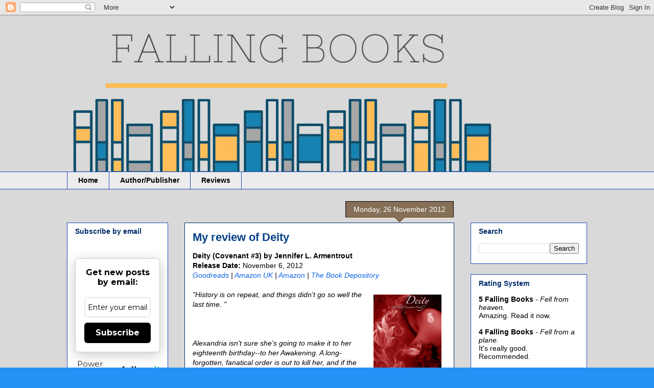

--- FILE ---
content_type: text/html; charset=UTF-8
request_url: https://bookcrazedreviews.blogspot.com/2012/11/my-review-of-deity.html
body_size: 21821
content:
<!DOCTYPE html>
<html class='v2' dir='ltr' lang='en-GB'>
<head>
<link href='https://www.blogger.com/static/v1/widgets/335934321-css_bundle_v2.css' rel='stylesheet' type='text/css'/>
<meta content='width=1100' name='viewport'/>
<meta content='text/html; charset=UTF-8' http-equiv='Content-Type'/>
<meta content='blogger' name='generator'/>
<link href='https://bookcrazedreviews.blogspot.com/favicon.ico' rel='icon' type='image/x-icon'/>
<link href='http://bookcrazedreviews.blogspot.com/2012/11/my-review-of-deity.html' rel='canonical'/>
<link rel="alternate" type="application/atom+xml" title="Falling Books - Atom" href="https://bookcrazedreviews.blogspot.com/feeds/posts/default" />
<link rel="alternate" type="application/rss+xml" title="Falling Books - RSS" href="https://bookcrazedreviews.blogspot.com/feeds/posts/default?alt=rss" />
<link rel="service.post" type="application/atom+xml" title="Falling Books - Atom" href="https://www.blogger.com/feeds/7144571588872479498/posts/default" />

<link rel="alternate" type="application/atom+xml" title="Falling Books - Atom" href="https://bookcrazedreviews.blogspot.com/feeds/4525453454523037460/comments/default" />
<!--Can't find substitution for tag [blog.ieCssRetrofitLinks]-->
<link href='http://d.gr-assets.com/books/1323658176l/9761778.jpg' rel='image_src'/>
<meta content='http://bookcrazedreviews.blogspot.com/2012/11/my-review-of-deity.html' property='og:url'/>
<meta content='My review of Deity' property='og:title'/>
<meta content='Deity (Covenant #3) by Jennifer L. Armentrout   Release Date: November 6, 2012 Goodreads  | Amazon UK  | Amazon  | The Book Depository      ...' property='og:description'/>
<meta content='https://lh3.googleusercontent.com/blogger_img_proxy/AEn0k_tKryaLVRbmZRvlyDcuNUj5yhmss4E93zk1OOLodWkvNjPwdARHq13_YVEE-2cv9ASHb4Rfnr_R09Z9TdXf5QtGa3_JcWLVXhxr3LDVJe_5toGuaiHuuw=w1200-h630-p-k-no-nu' property='og:image'/>
<title>Falling Books: My review of Deity</title>
<style type='text/css'>@font-face{font-family:'Calligraffitti';font-style:normal;font-weight:400;font-display:swap;src:url(//fonts.gstatic.com/s/calligraffitti/v20/46k2lbT3XjDVqJw3DCmCFjE0vkFeOZdjppN_.woff2)format('woff2');unicode-range:U+0000-00FF,U+0131,U+0152-0153,U+02BB-02BC,U+02C6,U+02DA,U+02DC,U+0304,U+0308,U+0329,U+2000-206F,U+20AC,U+2122,U+2191,U+2193,U+2212,U+2215,U+FEFF,U+FFFD;}</style>
<style id='page-skin-1' type='text/css'><!--
/*
-----------------------------------------------
Blogger Template Style
Name:     Awesome Inc.
Designer: Tina Chen
URL:      tinachen.org
----------------------------------------------- */
/* Content
----------------------------------------------- */
body {
font: normal normal 14px Arial, Tahoma, Helvetica, FreeSans, sans-serif;
color: #000000;
background: #2491f5 url(//4.bp.blogspot.com/-Tbo4-vbKasQ/Xs581KBXSDI/AAAAAAAAbs0/p3LAquCiLfMERluKruqBLnamCon2NeYugCK4BGAYYCw/s0/Untitled%2Bdesign.png) repeat scroll top left;
}
html body .content-outer {
min-width: 0;
max-width: 100%;
width: 100%;
}
a:link {
text-decoration: none;
color: #0b61e4;
}
a:visited {
text-decoration: none;
color: #2f6791;
}
a:hover {
text-decoration: underline;
color: #0b61e4;
}
.body-fauxcolumn-outer .cap-top {
position: absolute;
z-index: 1;
height: 276px;
width: 100%;
background: transparent none repeat-x scroll top left;
_background-image: none;
}
/* Columns
----------------------------------------------- */
.content-inner {
padding: 0;
}
.header-inner .section {
margin: 0 16px;
}
.tabs-inner .section {
margin: 0 16px;
}
.main-inner {
padding-top: 65px;
}
.main-inner .column-center-inner,
.main-inner .column-left-inner,
.main-inner .column-right-inner {
padding: 0 5px;
}
*+html body .main-inner .column-center-inner {
margin-top: -65px;
}
#layout .main-inner .column-center-inner {
margin-top: 0;
}
/* Header
----------------------------------------------- */
.header-outer {
margin: 0 0 0 0;
background: rgba(0, 0, 0, 0) none repeat scroll 0 0;
}
.Header h1 {
font: normal bold 70px Calligraffitti;
color: #000000;
text-shadow: 0 0 -1px #000000;
}
.Header h1 a {
color: #000000;
}
.Header .description {
font: normal normal 14px Arial, Tahoma, Helvetica, FreeSans, sans-serif;
color: #000000;
}
.header-inner .Header .titlewrapper,
.header-inner .Header .descriptionwrapper {
padding-left: 0;
padding-right: 0;
margin-bottom: 0;
}
.header-inner .Header .titlewrapper {
padding-top: 22px;
}
/* Tabs
----------------------------------------------- */
.tabs-outer {
overflow: hidden;
position: relative;
background: rgba(0, 0, 0, 0) url(//www.blogblog.com/1kt/awesomeinc/tabs_gradient_groovy.png) repeat scroll 0 0;
}
#layout .tabs-outer {
overflow: visible;
}
.tabs-cap-top, .tabs-cap-bottom {
position: absolute;
width: 100%;
border-top: 1px solid #1c4bb8;
}
.tabs-cap-bottom {
bottom: 0;
}
.tabs-inner .widget li a {
display: inline-block;
margin: 0;
padding: .6em 1.5em;
font: normal bold 14px Arial, Tahoma, Helvetica, FreeSans, sans-serif;
color: #000000;
border-top: 1px solid #1c4bb8;
border-bottom: 1px solid #1c4bb8;
border-left: 1px solid #1c4bb8;
height: 16px;
line-height: 16px;
}
.tabs-inner .widget li:last-child a {
border-right: 1px solid #1c4bb8;
}
.tabs-inner .widget li.selected a, .tabs-inner .widget li a:hover {
background: #d3e5ff url(//www.blogblog.com/1kt/awesomeinc/tabs_gradient_groovy.png) repeat-x scroll 0 -100px;
color: #000000;
}
/* Headings
----------------------------------------------- */
h2 {
font: normal bold 14px Arial, Tahoma, Helvetica, FreeSans, sans-serif;
color: #002c6b;
}
/* Widgets
----------------------------------------------- */
.main-inner .section {
margin: 0 27px;
padding: 0;
}
.main-inner .column-left-outer,
.main-inner .column-right-outer {
margin-top: 0;
}
#layout .main-inner .column-left-outer,
#layout .main-inner .column-right-outer {
margin-top: 0;
}
.main-inner .column-left-inner,
.main-inner .column-right-inner {
background: rgba(0, 0, 0, 0) none repeat 0 0;
-moz-box-shadow: 0 0 0 rgba(0, 0, 0, .2);
-webkit-box-shadow: 0 0 0 rgba(0, 0, 0, .2);
-goog-ms-box-shadow: 0 0 0 rgba(0, 0, 0, .2);
box-shadow: 0 0 0 rgba(0, 0, 0, .2);
-moz-border-radius: 0;
-webkit-border-radius: 0;
-goog-ms-border-radius: 0;
border-radius: 0;
}
#layout .main-inner .column-left-inner,
#layout .main-inner .column-right-inner {
margin-top: 0;
}
.sidebar .widget {
font: normal normal 14px Arial, Tahoma, Helvetica, FreeSans, sans-serif;
color: #000000;
}
.sidebar .widget a:link {
color: #054088;
}
.sidebar .widget a:visited {
color: #1e6f9a;
}
.sidebar .widget a:hover {
color: #0b61e4;
}
.sidebar .widget h2 {
text-shadow: 0 0 -1px #000000;
}
.main-inner .widget {
background-color: #ffffff;
border: 1px solid #1c4bb8;
padding: 0 15px 15px;
margin: 20px -16px;
-moz-box-shadow: 0 0 0 rgba(0, 0, 0, .2);
-webkit-box-shadow: 0 0 0 rgba(0, 0, 0, .2);
-goog-ms-box-shadow: 0 0 0 rgba(0, 0, 0, .2);
box-shadow: 0 0 0 rgba(0, 0, 0, .2);
-moz-border-radius: 0;
-webkit-border-radius: 0;
-goog-ms-border-radius: 0;
border-radius: 0;
}
.main-inner .widget h2 {
margin: 0 -0;
padding: .6em 0 .5em;
border-bottom: 1px solid rgba(0, 0, 0, 0);
}
.footer-inner .widget h2 {
padding: 0 0 .4em;
border-bottom: 1px solid rgba(0, 0, 0, 0);
}
.main-inner .widget h2 + div, .footer-inner .widget h2 + div {
border-top: 0 solid #1c4bb8;
padding-top: 0;
}
.main-inner .widget .widget-content {
margin: 0 -0;
padding: 7px 0 0;
}
.main-inner .widget ul, .main-inner .widget #ArchiveList ul.flat {
margin: -0 -15px 0;
padding: 0;
list-style: none;
}
.main-inner .widget #ArchiveList {
margin: -0 0 0;
}
.main-inner .widget ul li, .main-inner .widget #ArchiveList ul.flat li {
padding: .5em 15px;
text-indent: 0;
color: #3d3d3d;
border-top: 0 solid #1c4bb8;
border-bottom: 1px solid rgba(0, 0, 0, 0);
}
.main-inner .widget #ArchiveList ul li {
padding-top: .25em;
padding-bottom: .25em;
}
.main-inner .widget ul li:first-child, .main-inner .widget #ArchiveList ul.flat li:first-child {
border-top: none;
}
.main-inner .widget ul li:last-child, .main-inner .widget #ArchiveList ul.flat li:last-child {
border-bottom: none;
}
.post-body {
position: relative;
}
.main-inner .widget .post-body ul {
padding: 0 2.5em;
margin: .5em 0;
list-style: disc;
}
.main-inner .widget .post-body ul li {
padding: 0.25em 0;
margin-bottom: .25em;
color: #000000;
border: none;
}
.footer-inner .widget ul {
padding: 0;
list-style: none;
}
.widget .zippy {
color: #3d3d3d;
}
/* Posts
----------------------------------------------- */
body .main-inner .Blog {
padding: 0;
margin-bottom: 1em;
background-color: transparent;
border: none;
-moz-box-shadow: 0 0 0 rgba(0, 0, 0, 0);
-webkit-box-shadow: 0 0 0 rgba(0, 0, 0, 0);
-goog-ms-box-shadow: 0 0 0 rgba(0, 0, 0, 0);
box-shadow: 0 0 0 rgba(0, 0, 0, 0);
}
.main-inner .section:last-child .Blog:last-child {
padding: 0;
margin-bottom: 1em;
}
.main-inner .widget h2.date-header {
margin: 0 -15px 1px;
padding: 0 0 10px 0;
font: normal normal 14px Arial, Tahoma, Helvetica, FreeSans, sans-serif;
color: #ffffff;
background: transparent url(//www.blogblog.com/1kt/awesomeinc/date_background_groovy.png) repeat-x scroll bottom center;
border-top: 1px solid #000000;
border-bottom: 1px solid rgba(0, 0, 0, 0);
-moz-border-radius-topleft: 0;
-moz-border-radius-topright: 0;
-webkit-border-top-left-radius: 0;
-webkit-border-top-right-radius: 0;
border-top-left-radius: 0;
border-top-right-radius: 0;
position: absolute;
bottom: 100%;
right: 15px;
text-shadow: 0 0 -1px #000000;
}
.main-inner .widget h2.date-header span {
font: normal normal 14px Arial, Tahoma, Helvetica, FreeSans, sans-serif;
display: block;
padding: .5em 15px;
border-left: 1px solid #000000;
border-right: 1px solid #000000;
}
.date-outer {
position: relative;
margin: 65px 0 20px;
padding: 0 15px;
background-color: #ffffff;
border: 1px solid #002c6b;
-moz-box-shadow: 0 0 0 rgba(0, 0, 0, .2);
-webkit-box-shadow: 0 0 0 rgba(0, 0, 0, .2);
-goog-ms-box-shadow: 0 0 0 rgba(0, 0, 0, .2);
box-shadow: 0 0 0 rgba(0, 0, 0, .2);
-moz-border-radius: 0;
-webkit-border-radius: 0;
-goog-ms-border-radius: 0;
border-radius: 0;
}
.date-outer:first-child {
margin-top: 0;
}
.date-outer:last-child {
margin-bottom: 20px;
-moz-border-radius-bottomleft: 0;
-moz-border-radius-bottomright: 0;
-webkit-border-bottom-left-radius: 0;
-webkit-border-bottom-right-radius: 0;
-goog-ms-border-bottom-left-radius: 0;
-goog-ms-border-bottom-right-radius: 0;
border-bottom-left-radius: 0;
border-bottom-right-radius: 0;
}
.date-posts {
margin: 0 -0;
padding: 0 0;
clear: both;
}
.post-outer, .inline-ad {
border-top: 1px solid #1c4bb8;
margin: 0 -0;
padding: 15px 0;
}
.post-outer {
padding-bottom: 10px;
}
.post-outer:first-child {
padding-top: 15px;
border-top: none;
}
.post-outer:last-child, .inline-ad:last-child {
border-bottom: none;
}
.post-body {
position: relative;
}
.post-body img {
padding: 8px;
background: rgba(0, 0, 0, 0);
border: 1px solid rgba(0, 0, 0, 0);
-moz-box-shadow: 0 0 0 rgba(0, 0, 0, .2);
-webkit-box-shadow: 0 0 0 rgba(0, 0, 0, .2);
box-shadow: 0 0 0 rgba(0, 0, 0, .2);
-moz-border-radius: 0;
-webkit-border-radius: 0;
border-radius: 0;
}
h3.post-title, h4 {
font: normal bold 22px Arial, Tahoma, Helvetica, FreeSans, sans-serif;
color: #054088;
}
h3.post-title a {
font: normal bold 22px Arial, Tahoma, Helvetica, FreeSans, sans-serif;
color: #054088;
}
h3.post-title a:hover {
color: #0b61e4;
text-decoration: underline;
}
.post-header {
margin: 0 0 1em;
}
.post-body {
line-height: 1.4;
}
.post-outer h2 {
color: #000000;
}
.post-footer {
margin: 1.5em 0 0;
}
#blog-pager {
padding: 15px;
font-size: 120%;
background-color: #ffffff;
border: 1px solid #1c4bb8;
-moz-box-shadow: 0 0 0 rgba(0, 0, 0, .2);
-webkit-box-shadow: 0 0 0 rgba(0, 0, 0, .2);
-goog-ms-box-shadow: 0 0 0 rgba(0, 0, 0, .2);
box-shadow: 0 0 0 rgba(0, 0, 0, .2);
-moz-border-radius: 0;
-webkit-border-radius: 0;
-goog-ms-border-radius: 0;
border-radius: 0;
-moz-border-radius-topleft: 0;
-moz-border-radius-topright: 0;
-webkit-border-top-left-radius: 0;
-webkit-border-top-right-radius: 0;
-goog-ms-border-top-left-radius: 0;
-goog-ms-border-top-right-radius: 0;
border-top-left-radius: 0;
border-top-right-radius-topright: 0;
margin-top: 1em;
}
.blog-feeds, .post-feeds {
margin: 1em 0;
text-align: center;
color: #000000;
}
.blog-feeds a, .post-feeds a {
color: #ffffff;
}
.blog-feeds a:visited, .post-feeds a:visited {
color: #ffffff;
}
.blog-feeds a:hover, .post-feeds a:hover {
color: #ffffff;
}
.post-outer .comments {
margin-top: 2em;
}
/* Comments
----------------------------------------------- */
.comments .comments-content .icon.blog-author {
background-repeat: no-repeat;
background-image: url([data-uri]);
}
.comments .comments-content .loadmore a {
border-top: 1px solid #1c4bb8;
border-bottom: 1px solid #1c4bb8;
}
.comments .continue {
border-top: 2px solid #1c4bb8;
}
/* Footer
----------------------------------------------- */
.footer-outer {
margin: -0 0 -1px;
padding: 0 0 0;
color: #000000;
overflow: hidden;
}
.footer-fauxborder-left {
border-top: 1px solid #1c4bb8;
background: #ffffff none repeat scroll 0 0;
-moz-box-shadow: 0 0 0 rgba(0, 0, 0, .2);
-webkit-box-shadow: 0 0 0 rgba(0, 0, 0, .2);
-goog-ms-box-shadow: 0 0 0 rgba(0, 0, 0, .2);
box-shadow: 0 0 0 rgba(0, 0, 0, .2);
margin: 0 -0;
}
/* Mobile
----------------------------------------------- */
body.mobile {
background-size: 100% auto;
}
.mobile .body-fauxcolumn-outer {
background: transparent none repeat scroll top left;
}
*+html body.mobile .main-inner .column-center-inner {
margin-top: 0;
}
.mobile .main-inner .widget {
padding: 0 0 15px;
}
.mobile .main-inner .widget h2 + div,
.mobile .footer-inner .widget h2 + div {
border-top: none;
padding-top: 0;
}
.mobile .footer-inner .widget h2 {
padding: 0.5em 0;
border-bottom: none;
}
.mobile .main-inner .widget .widget-content {
margin: 0;
padding: 7px 0 0;
}
.mobile .main-inner .widget ul,
.mobile .main-inner .widget #ArchiveList ul.flat {
margin: 0 -15px 0;
}
.mobile .main-inner .widget h2.date-header {
right: 0;
}
.mobile .date-header span {
padding: 0.4em 0;
}
.mobile .date-outer:first-child {
margin-bottom: 0;
border: 1px solid #002c6b;
-moz-border-radius-topleft: 0;
-moz-border-radius-topright: 0;
-webkit-border-top-left-radius: 0;
-webkit-border-top-right-radius: 0;
-goog-ms-border-top-left-radius: 0;
-goog-ms-border-top-right-radius: 0;
border-top-left-radius: 0;
border-top-right-radius: 0;
}
.mobile .date-outer {
border-color: #002c6b;
border-width: 0 1px 1px;
}
.mobile .date-outer:last-child {
margin-bottom: 0;
}
.mobile .main-inner {
padding: 0;
}
.mobile .header-inner .section {
margin: 0;
}
.mobile .post-outer, .mobile .inline-ad {
padding: 5px 0;
}
.mobile .tabs-inner .section {
margin: 0 10px;
}
.mobile .main-inner .widget h2 {
margin: 0;
padding: 0;
}
.mobile .main-inner .widget h2.date-header span {
padding: 0;
}
.mobile .main-inner .widget .widget-content {
margin: 0;
padding: 7px 0 0;
}
.mobile #blog-pager {
border: 1px solid transparent;
background: #ffffff none repeat scroll 0 0;
}
.mobile .main-inner .column-left-inner,
.mobile .main-inner .column-right-inner {
background: rgba(0, 0, 0, 0) none repeat 0 0;
-moz-box-shadow: none;
-webkit-box-shadow: none;
-goog-ms-box-shadow: none;
box-shadow: none;
}
.mobile .date-posts {
margin: 0;
padding: 0;
}
.mobile .footer-fauxborder-left {
margin: 0;
border-top: inherit;
}
.mobile .main-inner .section:last-child .Blog:last-child {
margin-bottom: 0;
}
.mobile-index-contents {
color: #000000;
}
.mobile .mobile-link-button {
background: #0b61e4 url(//www.blogblog.com/1kt/awesomeinc/tabs_gradient_groovy.png) repeat scroll 0 0;
}
.mobile-link-button a:link, .mobile-link-button a:visited {
color: #000000;
}
.mobile .tabs-inner .PageList .widget-content {
background: transparent;
border-top: 1px solid;
border-color: #1c4bb8;
color: #000000;
}
.mobile .tabs-inner .PageList .widget-content .pagelist-arrow {
border-left: 1px solid #1c4bb8;
}

--></style>
<style id='template-skin-1' type='text/css'><!--
body {
min-width: 1050px;
}
.content-outer, .content-fauxcolumn-outer, .region-inner {
min-width: 1050px;
max-width: 1050px;
_width: 1050px;
}
.main-inner .columns {
padding-left: 230px;
padding-right: 260px;
}
.main-inner .fauxcolumn-center-outer {
left: 230px;
right: 260px;
/* IE6 does not respect left and right together */
_width: expression(this.parentNode.offsetWidth -
parseInt("230px") -
parseInt("260px") + 'px');
}
.main-inner .fauxcolumn-left-outer {
width: 230px;
}
.main-inner .fauxcolumn-right-outer {
width: 260px;
}
.main-inner .column-left-outer {
width: 230px;
right: 100%;
margin-left: -230px;
}
.main-inner .column-right-outer {
width: 260px;
margin-right: -260px;
}
#layout {
min-width: 0;
}
#layout .content-outer {
min-width: 0;
width: 800px;
}
#layout .region-inner {
min-width: 0;
width: auto;
}
body#layout div.add_widget {
padding: 8px;
}
body#layout div.add_widget a {
margin-left: 32px;
}
--></style>
<style>
    body {background-image:url(\/\/4.bp.blogspot.com\/-Tbo4-vbKasQ\/Xs581KBXSDI\/AAAAAAAAbs0\/p3LAquCiLfMERluKruqBLnamCon2NeYugCK4BGAYYCw\/s0\/Untitled%2Bdesign.png);}
    
@media (max-width: 200px) { body {background-image:url(\/\/4.bp.blogspot.com\/-Tbo4-vbKasQ\/Xs581KBXSDI\/AAAAAAAAbs0\/p3LAquCiLfMERluKruqBLnamCon2NeYugCK4BGAYYCw\/w200\/Untitled%2Bdesign.png);}}
@media (max-width: 400px) and (min-width: 201px) { body {background-image:url(\/\/4.bp.blogspot.com\/-Tbo4-vbKasQ\/Xs581KBXSDI\/AAAAAAAAbs0\/p3LAquCiLfMERluKruqBLnamCon2NeYugCK4BGAYYCw\/w400\/Untitled%2Bdesign.png);}}
@media (max-width: 800px) and (min-width: 401px) { body {background-image:url(\/\/4.bp.blogspot.com\/-Tbo4-vbKasQ\/Xs581KBXSDI\/AAAAAAAAbs0\/p3LAquCiLfMERluKruqBLnamCon2NeYugCK4BGAYYCw\/w800\/Untitled%2Bdesign.png);}}
@media (max-width: 1200px) and (min-width: 801px) { body {background-image:url(\/\/4.bp.blogspot.com\/-Tbo4-vbKasQ\/Xs581KBXSDI\/AAAAAAAAbs0\/p3LAquCiLfMERluKruqBLnamCon2NeYugCK4BGAYYCw\/w1200\/Untitled%2Bdesign.png);}}
/* Last tag covers anything over one higher than the previous max-size cap. */
@media (min-width: 1201px) { body {background-image:url(\/\/4.bp.blogspot.com\/-Tbo4-vbKasQ\/Xs581KBXSDI\/AAAAAAAAbs0\/p3LAquCiLfMERluKruqBLnamCon2NeYugCK4BGAYYCw\/w1600\/Untitled%2Bdesign.png);}}
  </style>
<link href='https://www.blogger.com/dyn-css/authorization.css?targetBlogID=7144571588872479498&amp;zx=761e310b-e72c-4227-afec-7f4dfe00297e' media='none' onload='if(media!=&#39;all&#39;)media=&#39;all&#39;' rel='stylesheet'/><noscript><link href='https://www.blogger.com/dyn-css/authorization.css?targetBlogID=7144571588872479498&amp;zx=761e310b-e72c-4227-afec-7f4dfe00297e' rel='stylesheet'/></noscript>
<meta name='google-adsense-platform-account' content='ca-host-pub-1556223355139109'/>
<meta name='google-adsense-platform-domain' content='blogspot.com'/>

<!-- data-ad-client=ca-pub-0935839249702278 -->

</head>
<body class='loading variant-groovy'>
<div class='navbar section' id='navbar' name='Navbar'><div class='widget Navbar' data-version='1' id='Navbar1'><script type="text/javascript">
    function setAttributeOnload(object, attribute, val) {
      if(window.addEventListener) {
        window.addEventListener('load',
          function(){ object[attribute] = val; }, false);
      } else {
        window.attachEvent('onload', function(){ object[attribute] = val; });
      }
    }
  </script>
<div id="navbar-iframe-container"></div>
<script type="text/javascript" src="https://apis.google.com/js/platform.js"></script>
<script type="text/javascript">
      gapi.load("gapi.iframes:gapi.iframes.style.bubble", function() {
        if (gapi.iframes && gapi.iframes.getContext) {
          gapi.iframes.getContext().openChild({
              url: 'https://www.blogger.com/navbar/7144571588872479498?po\x3d4525453454523037460\x26origin\x3dhttps://bookcrazedreviews.blogspot.com',
              where: document.getElementById("navbar-iframe-container"),
              id: "navbar-iframe"
          });
        }
      });
    </script><script type="text/javascript">
(function() {
var script = document.createElement('script');
script.type = 'text/javascript';
script.src = '//pagead2.googlesyndication.com/pagead/js/google_top_exp.js';
var head = document.getElementsByTagName('head')[0];
if (head) {
head.appendChild(script);
}})();
</script>
</div></div>
<div class='body-fauxcolumns'>
<div class='fauxcolumn-outer body-fauxcolumn-outer'>
<div class='cap-top'>
<div class='cap-left'></div>
<div class='cap-right'></div>
</div>
<div class='fauxborder-left'>
<div class='fauxborder-right'></div>
<div class='fauxcolumn-inner'>
</div>
</div>
<div class='cap-bottom'>
<div class='cap-left'></div>
<div class='cap-right'></div>
</div>
</div>
</div>
<div class='content'>
<div class='content-fauxcolumns'>
<div class='fauxcolumn-outer content-fauxcolumn-outer'>
<div class='cap-top'>
<div class='cap-left'></div>
<div class='cap-right'></div>
</div>
<div class='fauxborder-left'>
<div class='fauxborder-right'></div>
<div class='fauxcolumn-inner'>
</div>
</div>
<div class='cap-bottom'>
<div class='cap-left'></div>
<div class='cap-right'></div>
</div>
</div>
</div>
<div class='content-outer'>
<div class='content-cap-top cap-top'>
<div class='cap-left'></div>
<div class='cap-right'></div>
</div>
<div class='fauxborder-left content-fauxborder-left'>
<div class='fauxborder-right content-fauxborder-right'></div>
<div class='content-inner'>
<header>
<div class='header-outer'>
<div class='header-cap-top cap-top'>
<div class='cap-left'></div>
<div class='cap-right'></div>
</div>
<div class='fauxborder-left header-fauxborder-left'>
<div class='fauxborder-right header-fauxborder-right'></div>
<div class='region-inner header-inner'>
<div class='header section' id='header' name='Header'><div class='widget Header' data-version='1' id='Header1'>
<div id='header-inner'>
<a href='https://bookcrazedreviews.blogspot.com/' style='display: block'>
<img alt='Falling Books' height='306px; ' id='Header1_headerimg' src='https://blogger.googleusercontent.com/img/b/R29vZ2xl/AVvXsEiZB0kKEIAezbBO98uw68gmgp2LuUUO95rakGiBZQDx0KWxMAO5IH1dpCF_v7p8Zuf5LvGmuswfOhPRuhDydGRe3CRIg-a0kQosVtC_ieN8YaE8gKg0yYOYv-82ix9um-iGcfgyKL7vZNU/s1600/Quarkton+Book+Drive+%25283%2529.png' style='display: block' width='836px; '/>
</a>
</div>
</div></div>
</div>
</div>
<div class='header-cap-bottom cap-bottom'>
<div class='cap-left'></div>
<div class='cap-right'></div>
</div>
</div>
</header>
<div class='tabs-outer'>
<div class='tabs-cap-top cap-top'>
<div class='cap-left'></div>
<div class='cap-right'></div>
</div>
<div class='fauxborder-left tabs-fauxborder-left'>
<div class='fauxborder-right tabs-fauxborder-right'></div>
<div class='region-inner tabs-inner'>
<div class='tabs section' id='crosscol' name='Cross-column'><div class='widget PageList' data-version='1' id='PageList1'>
<h2>Pages</h2>
<div class='widget-content'>
<ul>
<li>
<a href='https://bookcrazedreviews.blogspot.com/'>Home</a>
</li>
<li>
<a href='https://bookcrazedreviews.blogspot.com/p/authorpublisher.html'>Author/Publisher</a>
</li>
<li>
<a href='https://bookcrazedreviews.blogspot.com/p/reviews.html'>Reviews</a>
</li>
</ul>
<div class='clear'></div>
</div>
</div></div>
<div class='tabs no-items section' id='crosscol-overflow' name='Cross-Column 2'></div>
</div>
</div>
<div class='tabs-cap-bottom cap-bottom'>
<div class='cap-left'></div>
<div class='cap-right'></div>
</div>
</div>
<div class='main-outer'>
<div class='main-cap-top cap-top'>
<div class='cap-left'></div>
<div class='cap-right'></div>
</div>
<div class='fauxborder-left main-fauxborder-left'>
<div class='fauxborder-right main-fauxborder-right'></div>
<div class='region-inner main-inner'>
<div class='columns fauxcolumns'>
<div class='fauxcolumn-outer fauxcolumn-center-outer'>
<div class='cap-top'>
<div class='cap-left'></div>
<div class='cap-right'></div>
</div>
<div class='fauxborder-left'>
<div class='fauxborder-right'></div>
<div class='fauxcolumn-inner'>
</div>
</div>
<div class='cap-bottom'>
<div class='cap-left'></div>
<div class='cap-right'></div>
</div>
</div>
<div class='fauxcolumn-outer fauxcolumn-left-outer'>
<div class='cap-top'>
<div class='cap-left'></div>
<div class='cap-right'></div>
</div>
<div class='fauxborder-left'>
<div class='fauxborder-right'></div>
<div class='fauxcolumn-inner'>
</div>
</div>
<div class='cap-bottom'>
<div class='cap-left'></div>
<div class='cap-right'></div>
</div>
</div>
<div class='fauxcolumn-outer fauxcolumn-right-outer'>
<div class='cap-top'>
<div class='cap-left'></div>
<div class='cap-right'></div>
</div>
<div class='fauxborder-left'>
<div class='fauxborder-right'></div>
<div class='fauxcolumn-inner'>
</div>
</div>
<div class='cap-bottom'>
<div class='cap-left'></div>
<div class='cap-right'></div>
</div>
</div>
<!-- corrects IE6 width calculation -->
<div class='columns-inner'>
<div class='column-center-outer'>
<div class='column-center-inner'>
<div class='main section' id='main' name='Main'><div class='widget Blog' data-version='1' id='Blog1'>
<div class='blog-posts hfeed'>

          <div class="date-outer">
        
<h2 class='date-header'><span>Monday, 26 November 2012</span></h2>

          <div class="date-posts">
        
<div class='post-outer'>
<div class='post hentry uncustomized-post-template' itemprop='blogPost' itemscope='itemscope' itemtype='http://schema.org/BlogPosting'>
<meta content='http://d.gr-assets.com/books/1323658176l/9761778.jpg' itemprop='image_url'/>
<meta content='7144571588872479498' itemprop='blogId'/>
<meta content='4525453454523037460' itemprop='postId'/>
<a name='4525453454523037460'></a>
<h3 class='post-title entry-title' itemprop='name'>
My review of Deity
</h3>
<div class='post-header'>
<div class='post-header-line-1'></div>
</div>
<div class='post-body entry-content' id='post-body-4525453454523037460' itemprop='description articleBody'>
<span style="font-family: Arial, Helvetica, sans-serif;"><b>Deity (Covenant #3) by Jennifer L. Armentrout</b></span><br />
<div>
<span style="font-family: Arial, Helvetica, sans-serif;"><b>Release Date: </b>November 6, 2012<br /><i><a href="http://www.goodreads.com/book/show/9761778-deity" target="_blank">Goodreads</a> | <a href="http://www.amazon.co.uk/gp/product/1937053148?ie=UTF8&amp;tag=httpwwwgoodco-20&amp;linkCode=as2&amp;camp=1789&amp;creative=9325&amp;creativeASIN=1937053148&amp;SubscriptionId=1MGPYB6YW3HWK55XCGG2" target="_blank">Amazon UK</a> | <a href="http://www.amazon.com/gp/product/1937053148?ie=UTF8&amp;tag=httpwwwgoodco-20&amp;linkCode=as2&amp;camp=1789&amp;creative=9325&amp;creativeASIN=1937053148&amp;SubscriptionId=1MGPYB6YW3HWK55XCGG2" target="_blank">Amazon</a> | <a href="http://www.bookdepository.co.uk/Deity-Jennifer-Armentrout/9781937053147" target="_blank">The Book Depository</a></i></span></div>
<div>
<br /></div>
<div>
<div style="font-style: italic;">
<span style="font-family: Arial, Helvetica, sans-serif;"><a href="http://d.gr-assets.com/books/1323658176l/9761778.jpg" imageanchor="1" style="clear: right; float: right; margin-bottom: 1em; margin-left: 1em;"><img alt="Deity (Covenant, #3)" border="0" height="200" src="https://lh3.googleusercontent.com/blogger_img_proxy/AEn0k_tKryaLVRbmZRvlyDcuNUj5yhmss4E93zk1OOLodWkvNjPwdARHq13_YVEE-2cv9ASHb4Rfnr_R09Z9TdXf5QtGa3_JcWLVXhxr3LDVJe_5toGuaiHuuw=s0-d" width="133"></a>"History is on repeat, and things didn't go so well the last time. "</span></div>
<span style="font-family: Arial, Helvetica, sans-serif;">
</span>
<br />
<div style="font-style: italic;">
<span style="font-family: Arial, Helvetica, sans-serif;"><br /></span></div>
<span style="font-family: Arial, Helvetica, sans-serif;">
</span>
<br />
<div style="font-style: italic;">
<span style="font-family: Arial, Helvetica, sans-serif;">Alexandria isn't sure she's going to make it to her eighteenth birthday--to her Awakening. A long-forgotten, fanatical order is out to kill her, and if the Council ever discovers what she did in the Catskills, she's a goner... and so is Aiden.&nbsp;</span></div>
<span style="font-family: Arial, Helvetica, sans-serif;">
</span>
<br />
<div style="font-style: italic;">
<span style="font-family: Arial, Helvetica, sans-serif;"><br /></span></div>
<span style="font-family: Arial, Helvetica, sans-serif;">
</span>
<div style="font-style: italic;">
<span style="font-family: Arial, Helvetica, sans-serif;">If that's not freaky enough, whenever Alex and Seth spend time "training"--which really is just Seth's code word for some up-close and personal one-on-one time--she ends up with another mark of the Apollyon, which brings her one step closer to Awakening ahead of schedule. Awesome.&nbsp;</span></div>
<span style="font-family: Arial, Helvetica, sans-serif;">
<div style="font-style: italic;">
<br /></div>
<div style="font-style: italic;">
But as her birthday draws near, her entire world shatters with a startling revelation and she's caught between love and Fate. One will do anything to protect her. One has been lying to her since the beginning. Once the gods have revealed themselves, unleashing their wrath, lives will be irrevocably changed... and destroyed.&nbsp;</div>
<div style="font-style: italic;">
<br /></div>
<div style="font-style: italic;">
Those left standing will discover if love is truly greater than Fate...</div>
<div style="font-style: italic;">
<br /></div>
<div>
<i>Deity</i> is the&nbsp;third&nbsp;book in the engrossing<i> Covenant</i> series. Once again, full of action, romance and endless dilemmas getting in the way of a happy ending, get ready for another explosive <i>Covenant</i> book!</div>
<div>
<br /></div>
<div>
Alex is on her way to becoming an Apollyon, her eighteenth birthday is fast-approaching and she is hiding a big secret. She killed a Pure and Aiden helped cover it up. If the Council ever found what she did she'd be worse than dead. Seth isn't helping either. He's either away or trying to convince Alex that becoming an Apollyon is the way forward. Alex is caught between two guys, and at the same time trying to change the&nbsp;prophecy that might mean the end of mankind.</div>
<div>
<br /></div>
<div>
&nbsp;I have been waiting for<i> Deity</i> for such a long time and, like I was hoping, it didn't disappoint! When I started it, I was 100% team Seth, but after a few chapters everything changes. Seth's hiding a hundred and one secrets and there's drama <i>everywhere</i>. Overtime, my heart changed course and went to Aiden. Hmm, so yes, I am now team Aiden! WOO! I'm sure that most readers who were team Seth will seriously consider converting because <i>Deity</i> holds some absolutely <b>SHOCKING</b>&nbsp;twists that, I'm sure, will blow your mind. I never saw it coming. At all.</div>
<div style="text-align: center;">
<img src="https://lh3.googleusercontent.com/blogger_img_proxy/AEn0k_s1Ys5lfV1fsYXC6vvUiCDsrwUi5An-GXd9H6_k1CSDWVr7NoYGu2XD_XImU3c6h8AyXWp4oBR49PqNNvtEyapUcd29Me3CmYYmWZC8dp-tnunEIBbWQtlGzkyQNyqRmsE2jcY0YMuWa0x5Ow=s0-d"></div>
<div style="text-align: left;">
The last half of the book is literally an emotional&nbsp;roller coaster, and of course that&nbsp;roller coaster&nbsp;leads to a breath-taking ending that will positively leave readers absolutely desperate for the next book. It seems that Jennifer likes to leave us in suspense with all her books! The ending to <i>Onyx </i>(Lux #2) should have been outlawed. You simply can't leave a reader in an emotional wreck like that!<br />
<div style="text-align: center;">
<img alt="image" height="178" src="https://lh3.googleusercontent.com/blogger_img_proxy/AEn0k_sJLk7jaQcgg8xE4Vaj7DemN3DDaCmwH2GN0Cb0_2gxTg-BWiAX7Tt4D9Zp50GtgwzO302vEzKDZi79fKBpD1J0y59AVLZPhWpqpxkYIPiBNv1C_lwlu_U=s0-d" width="320"></div>
<div style="text-align: left;">
For people who have not read or heard of the <i>Covenant </i>series and like Greek myths with a side of romance then you must check this series out as soon as possible! The plot will hook you in and will not let you run away until you have read the entire thing. And the romance! How could I not win you over by gushing about the romance! Alex has the impossible choice of following her heart or following what the people around believe is right. Aiden is a protective, kind and strong guy who is always watching her back. Alex feels her falling for him a little more&nbsp;every time&nbsp;he opens up to her. But he's a Pure. And Pures are off limits to to Half-Bloods like Alex. Then there is also the matter of Seth, who turns up out of the blue and changes Alex's life. Everyone expects Alex to be with Seth because of who and what he is, but she isn't quite sure.<br />
<br />
A great addition to the <i>Covenant </i>series! I can not wait to see what Jennifer has&nbsp;in store&nbsp;for <i>Apollyon</i>, but I do know that there will be a whole load more romance, action and God trouble!</div>
<div style="text-align: center;">
<div style="text-align: center;">
<b>Rating</b><br />
<img src="https://blogger.googleusercontent.com/img/b/R29vZ2xl/AVvXsEgMhyuuuwjKyJwsd68cH8oRQ_hCIB78RHAMwBvj60pnI3BZBnJjVKQLRlbav0UAWsWjznPHDqY7MHFZo0nql06_4BAKpdmvW_ShEpI3CMrwc2oE-ctFrDOrRc7-7nnRqxfiaIaxyz_5ER4/s320/untitled7.bmp" /></div>
</div>
</div>
</span></div>
<div style='clear: both;'></div>
</div>
<div class='post-footer'>
<div class='post-footer-line post-footer-line-1'>
<span class='post-author vcard'>
Posted by
<span class='fn' itemprop='author' itemscope='itemscope' itemtype='http://schema.org/Person'>
<meta content='https://www.blogger.com/profile/08218473985616994103' itemprop='url'/>
<a class='g-profile' href='https://www.blogger.com/profile/08218473985616994103' rel='author' title='author profile'>
<span itemprop='name'>Sam</span>
</a>
</span>
</span>
<span class='post-timestamp'>
at
<meta content='http://bookcrazedreviews.blogspot.com/2012/11/my-review-of-deity.html' itemprop='url'/>
<a class='timestamp-link' href='https://bookcrazedreviews.blogspot.com/2012/11/my-review-of-deity.html' rel='bookmark' title='permanent link'><abbr class='published' itemprop='datePublished' title='2012-11-26T09:00:00Z'>09:00</abbr></a>
</span>
<span class='post-comment-link'>
</span>
<span class='post-icons'>
<span class='item-control blog-admin pid-1082836023'>
<a href='https://www.blogger.com/post-edit.g?blogID=7144571588872479498&postID=4525453454523037460&from=pencil' title='Edit Post'>
<img alt='' class='icon-action' height='18' src='https://resources.blogblog.com/img/icon18_edit_allbkg.gif' width='18'/>
</a>
</span>
</span>
<div class='post-share-buttons goog-inline-block'>
<a class='goog-inline-block share-button sb-email' href='https://www.blogger.com/share-post.g?blogID=7144571588872479498&postID=4525453454523037460&target=email' target='_blank' title='Email This'><span class='share-button-link-text'>Email This</span></a><a class='goog-inline-block share-button sb-blog' href='https://www.blogger.com/share-post.g?blogID=7144571588872479498&postID=4525453454523037460&target=blog' onclick='window.open(this.href, "_blank", "height=270,width=475"); return false;' target='_blank' title='BlogThis!'><span class='share-button-link-text'>BlogThis!</span></a><a class='goog-inline-block share-button sb-twitter' href='https://www.blogger.com/share-post.g?blogID=7144571588872479498&postID=4525453454523037460&target=twitter' target='_blank' title='Share to X'><span class='share-button-link-text'>Share to X</span></a><a class='goog-inline-block share-button sb-facebook' href='https://www.blogger.com/share-post.g?blogID=7144571588872479498&postID=4525453454523037460&target=facebook' onclick='window.open(this.href, "_blank", "height=430,width=640"); return false;' target='_blank' title='Share to Facebook'><span class='share-button-link-text'>Share to Facebook</span></a><a class='goog-inline-block share-button sb-pinterest' href='https://www.blogger.com/share-post.g?blogID=7144571588872479498&postID=4525453454523037460&target=pinterest' target='_blank' title='Share to Pinterest'><span class='share-button-link-text'>Share to Pinterest</span></a>
</div>
</div>
<div class='post-footer-line post-footer-line-2'>
<span class='post-labels'>
</span>
</div>
<div class='post-footer-line post-footer-line-3'>
<span class='post-location'>
</span>
</div>
</div>
</div>
<div class='comments' id='comments'>
<a name='comments'></a>
<h4>8 comments:</h4>
<div class='comments-content'>
<script async='async' src='' type='text/javascript'></script>
<script type='text/javascript'>
    (function() {
      var items = null;
      var msgs = null;
      var config = {};

// <![CDATA[
      var cursor = null;
      if (items && items.length > 0) {
        cursor = parseInt(items[items.length - 1].timestamp) + 1;
      }

      var bodyFromEntry = function(entry) {
        var text = (entry &&
                    ((entry.content && entry.content.$t) ||
                     (entry.summary && entry.summary.$t))) ||
            '';
        if (entry && entry.gd$extendedProperty) {
          for (var k in entry.gd$extendedProperty) {
            if (entry.gd$extendedProperty[k].name == 'blogger.contentRemoved') {
              return '<span class="deleted-comment">' + text + '</span>';
            }
          }
        }
        return text;
      }

      var parse = function(data) {
        cursor = null;
        var comments = [];
        if (data && data.feed && data.feed.entry) {
          for (var i = 0, entry; entry = data.feed.entry[i]; i++) {
            var comment = {};
            // comment ID, parsed out of the original id format
            var id = /blog-(\d+).post-(\d+)/.exec(entry.id.$t);
            comment.id = id ? id[2] : null;
            comment.body = bodyFromEntry(entry);
            comment.timestamp = Date.parse(entry.published.$t) + '';
            if (entry.author && entry.author.constructor === Array) {
              var auth = entry.author[0];
              if (auth) {
                comment.author = {
                  name: (auth.name ? auth.name.$t : undefined),
                  profileUrl: (auth.uri ? auth.uri.$t : undefined),
                  avatarUrl: (auth.gd$image ? auth.gd$image.src : undefined)
                };
              }
            }
            if (entry.link) {
              if (entry.link[2]) {
                comment.link = comment.permalink = entry.link[2].href;
              }
              if (entry.link[3]) {
                var pid = /.*comments\/default\/(\d+)\?.*/.exec(entry.link[3].href);
                if (pid && pid[1]) {
                  comment.parentId = pid[1];
                }
              }
            }
            comment.deleteclass = 'item-control blog-admin';
            if (entry.gd$extendedProperty) {
              for (var k in entry.gd$extendedProperty) {
                if (entry.gd$extendedProperty[k].name == 'blogger.itemClass') {
                  comment.deleteclass += ' ' + entry.gd$extendedProperty[k].value;
                } else if (entry.gd$extendedProperty[k].name == 'blogger.displayTime') {
                  comment.displayTime = entry.gd$extendedProperty[k].value;
                }
              }
            }
            comments.push(comment);
          }
        }
        return comments;
      };

      var paginator = function(callback) {
        if (hasMore()) {
          var url = config.feed + '?alt=json&v=2&orderby=published&reverse=false&max-results=50';
          if (cursor) {
            url += '&published-min=' + new Date(cursor).toISOString();
          }
          window.bloggercomments = function(data) {
            var parsed = parse(data);
            cursor = parsed.length < 50 ? null
                : parseInt(parsed[parsed.length - 1].timestamp) + 1
            callback(parsed);
            window.bloggercomments = null;
          }
          url += '&callback=bloggercomments';
          var script = document.createElement('script');
          script.type = 'text/javascript';
          script.src = url;
          document.getElementsByTagName('head')[0].appendChild(script);
        }
      };
      var hasMore = function() {
        return !!cursor;
      };
      var getMeta = function(key, comment) {
        if ('iswriter' == key) {
          var matches = !!comment.author
              && comment.author.name == config.authorName
              && comment.author.profileUrl == config.authorUrl;
          return matches ? 'true' : '';
        } else if ('deletelink' == key) {
          return config.baseUri + '/comment/delete/'
               + config.blogId + '/' + comment.id;
        } else if ('deleteclass' == key) {
          return comment.deleteclass;
        }
        return '';
      };

      var replybox = null;
      var replyUrlParts = null;
      var replyParent = undefined;

      var onReply = function(commentId, domId) {
        if (replybox == null) {
          // lazily cache replybox, and adjust to suit this style:
          replybox = document.getElementById('comment-editor');
          if (replybox != null) {
            replybox.height = '250px';
            replybox.style.display = 'block';
            replyUrlParts = replybox.src.split('#');
          }
        }
        if (replybox && (commentId !== replyParent)) {
          replybox.src = '';
          document.getElementById(domId).insertBefore(replybox, null);
          replybox.src = replyUrlParts[0]
              + (commentId ? '&parentID=' + commentId : '')
              + '#' + replyUrlParts[1];
          replyParent = commentId;
        }
      };

      var hash = (window.location.hash || '#').substring(1);
      var startThread, targetComment;
      if (/^comment-form_/.test(hash)) {
        startThread = hash.substring('comment-form_'.length);
      } else if (/^c[0-9]+$/.test(hash)) {
        targetComment = hash.substring(1);
      }

      // Configure commenting API:
      var configJso = {
        'maxDepth': config.maxThreadDepth
      };
      var provider = {
        'id': config.postId,
        'data': items,
        'loadNext': paginator,
        'hasMore': hasMore,
        'getMeta': getMeta,
        'onReply': onReply,
        'rendered': true,
        'initComment': targetComment,
        'initReplyThread': startThread,
        'config': configJso,
        'messages': msgs
      };

      var render = function() {
        if (window.goog && window.goog.comments) {
          var holder = document.getElementById('comment-holder');
          window.goog.comments.render(holder, provider);
        }
      };

      // render now, or queue to render when library loads:
      if (window.goog && window.goog.comments) {
        render();
      } else {
        window.goog = window.goog || {};
        window.goog.comments = window.goog.comments || {};
        window.goog.comments.loadQueue = window.goog.comments.loadQueue || [];
        window.goog.comments.loadQueue.push(render);
      }
    })();
// ]]>
  </script>
<div id='comment-holder'>
<div class="comment-thread toplevel-thread"><ol id="top-ra"><li class="comment" id="c6054810982160164438"><div class="avatar-image-container"><img src="//blogger.googleusercontent.com/img/b/R29vZ2xl/AVvXsEggzwfWs3ksai5VJ75KS4aKT1kTmARaI51J4f2FfzJwgss3bpPUi1AMh9UashrF1J7rGxz3doCifjNkdcDgJYP9ZyLb1-T43m_qXN3VQN2pIB8A9Q0BrJqG4BryRJfEVPY/s45-c/PictureCamera013-1.jpg" alt=""/></div><div class="comment-block"><div class="comment-header"><cite class="user"><a href="https://www.blogger.com/profile/16792646342442206845" rel="nofollow">Filia Oktarina</a></cite><span class="icon user "></span><span class="datetime secondary-text"><a rel="nofollow" href="https://bookcrazedreviews.blogspot.com/2012/11/my-review-of-deity.html?showComment=1353920801092#c6054810982160164438">26 November 2012 at 09:06</a></span></div><p class="comment-content">Love this review. Thanks for sharing. I think to read this book soon :)</p><span class="comment-actions secondary-text"><a class="comment-reply" target="_self" data-comment-id="6054810982160164438">Reply</a><span class="item-control blog-admin blog-admin pid-1542219292"><a target="_self" href="https://www.blogger.com/comment/delete/7144571588872479498/6054810982160164438">Delete</a></span></span></div><div class="comment-replies"><div id="c6054810982160164438-rt" class="comment-thread inline-thread hidden"><span class="thread-toggle thread-expanded"><span class="thread-arrow"></span><span class="thread-count"><a target="_self">Replies</a></span></span><ol id="c6054810982160164438-ra" class="thread-chrome thread-expanded"><div></div><div id="c6054810982160164438-continue" class="continue"><a class="comment-reply" target="_self" data-comment-id="6054810982160164438">Reply</a></div></ol></div></div><div class="comment-replybox-single" id="c6054810982160164438-ce"></div></li><li class="comment" id="c6449356347657425694"><div class="avatar-image-container"><img src="//www.blogger.com/img/blogger_logo_round_35.png" alt=""/></div><div class="comment-block"><div class="comment-header"><cite class="user"><a href="https://www.blogger.com/profile/11102596597333629396" rel="nofollow">Jaime Lester</a></cite><span class="icon user "></span><span class="datetime secondary-text"><a rel="nofollow" href="https://bookcrazedreviews.blogspot.com/2012/11/my-review-of-deity.html?showComment=1353991694355#c6449356347657425694">27 November 2012 at 04:48</a></span></div><p class="comment-content">I REALLY must hurry up and read the second and third books so that I can get to Deity. It is crazy how much people love this book. This whole series really, but this book especially. I loved your review! And the second gif. Made me laugh!</p><span class="comment-actions secondary-text"><a class="comment-reply" target="_self" data-comment-id="6449356347657425694">Reply</a><span class="item-control blog-admin blog-admin pid-1504873500"><a target="_self" href="https://www.blogger.com/comment/delete/7144571588872479498/6449356347657425694">Delete</a></span></span></div><div class="comment-replies"><div id="c6449356347657425694-rt" class="comment-thread inline-thread hidden"><span class="thread-toggle thread-expanded"><span class="thread-arrow"></span><span class="thread-count"><a target="_self">Replies</a></span></span><ol id="c6449356347657425694-ra" class="thread-chrome thread-expanded"><div></div><div id="c6449356347657425694-continue" class="continue"><a class="comment-reply" target="_self" data-comment-id="6449356347657425694">Reply</a></div></ol></div></div><div class="comment-replybox-single" id="c6449356347657425694-ce"></div></li><li class="comment" id="c8519543952876358422"><div class="avatar-image-container"><img src="//www.blogger.com/img/blogger_logo_round_35.png" alt=""/></div><div class="comment-block"><div class="comment-header"><cite class="user"><a href="https://www.blogger.com/profile/07650242271907806497" rel="nofollow">Gaby</a></cite><span class="icon user "></span><span class="datetime secondary-text"><a rel="nofollow" href="https://bookcrazedreviews.blogspot.com/2012/11/my-review-of-deity.html?showComment=1354074284404#c8519543952876358422">28 November 2012 at 03:44</a></span></div><p class="comment-content">I&#39;m barley reading the first book and am loving it so far :D</p><span class="comment-actions secondary-text"><a class="comment-reply" target="_self" data-comment-id="8519543952876358422">Reply</a><span class="item-control blog-admin blog-admin pid-1494439273"><a target="_self" href="https://www.blogger.com/comment/delete/7144571588872479498/8519543952876358422">Delete</a></span></span></div><div class="comment-replies"><div id="c8519543952876358422-rt" class="comment-thread inline-thread hidden"><span class="thread-toggle thread-expanded"><span class="thread-arrow"></span><span class="thread-count"><a target="_self">Replies</a></span></span><ol id="c8519543952876358422-ra" class="thread-chrome thread-expanded"><div></div><div id="c8519543952876358422-continue" class="continue"><a class="comment-reply" target="_self" data-comment-id="8519543952876358422">Reply</a></div></ol></div></div><div class="comment-replybox-single" id="c8519543952876358422-ce"></div></li><li class="comment" id="c8238489634005791031"><div class="avatar-image-container"><img src="//www.blogger.com/img/blogger_logo_round_35.png" alt=""/></div><div class="comment-block"><div class="comment-header"><cite class="user"><a href="https://www.blogger.com/profile/15090149348350398106" rel="nofollow">Aleetha</a></cite><span class="icon user "></span><span class="datetime secondary-text"><a rel="nofollow" href="https://bookcrazedreviews.blogspot.com/2012/11/my-review-of-deity.html?showComment=1354163399273#c8238489634005791031">29 November 2012 at 04:29</a></span></div><p class="comment-content">oh my. The third book already? I even haven&#39;t started the prequel &gt;.&lt;</p><span class="comment-actions secondary-text"><a class="comment-reply" target="_self" data-comment-id="8238489634005791031">Reply</a><span class="item-control blog-admin blog-admin pid-1509541973"><a target="_self" href="https://www.blogger.com/comment/delete/7144571588872479498/8238489634005791031">Delete</a></span></span></div><div class="comment-replies"><div id="c8238489634005791031-rt" class="comment-thread inline-thread hidden"><span class="thread-toggle thread-expanded"><span class="thread-arrow"></span><span class="thread-count"><a target="_self">Replies</a></span></span><ol id="c8238489634005791031-ra" class="thread-chrome thread-expanded"><div></div><div id="c8238489634005791031-continue" class="continue"><a class="comment-reply" target="_self" data-comment-id="8238489634005791031">Reply</a></div></ol></div></div><div class="comment-replybox-single" id="c8238489634005791031-ce"></div></li><li class="comment" id="c8334591984989709564"><div class="avatar-image-container"><img src="//www.blogger.com/img/blogger_logo_round_35.png" alt=""/></div><div class="comment-block"><div class="comment-header"><cite class="user"><a href="https://www.blogger.com/profile/18374337134774438128" rel="nofollow">Unknown</a></cite><span class="icon user "></span><span class="datetime secondary-text"><a rel="nofollow" href="https://bookcrazedreviews.blogspot.com/2012/11/my-review-of-deity.html?showComment=1355677450039#c8334591984989709564">16 December 2012 at 17:04</a></span></div><p class="comment-content">I haven&#39;t had a chance to sit down and read it yet, but I can&#39;t wait to see what the twist is!!!!</p><span class="comment-actions secondary-text"><a class="comment-reply" target="_self" data-comment-id="8334591984989709564">Reply</a><span class="item-control blog-admin blog-admin pid-1543644566"><a target="_self" href="https://www.blogger.com/comment/delete/7144571588872479498/8334591984989709564">Delete</a></span></span></div><div class="comment-replies"><div id="c8334591984989709564-rt" class="comment-thread inline-thread hidden"><span class="thread-toggle thread-expanded"><span class="thread-arrow"></span><span class="thread-count"><a target="_self">Replies</a></span></span><ol id="c8334591984989709564-ra" class="thread-chrome thread-expanded"><div></div><div id="c8334591984989709564-continue" class="continue"><a class="comment-reply" target="_self" data-comment-id="8334591984989709564">Reply</a></div></ol></div></div><div class="comment-replybox-single" id="c8334591984989709564-ce"></div></li><li class="comment" id="c6240474953716756156"><div class="avatar-image-container"><img src="//www.blogger.com/img/blogger_logo_round_35.png" alt=""/></div><div class="comment-block"><div class="comment-header"><cite class="user"><a href="https://www.blogger.com/profile/11829607775352498127" rel="nofollow">Unknown</a></cite><span class="icon user "></span><span class="datetime secondary-text"><a rel="nofollow" href="https://bookcrazedreviews.blogspot.com/2012/11/my-review-of-deity.html?showComment=1356293911110#c6240474953716756156">23 December 2012 at 20:18</a></span></div><p class="comment-content">I read it, stalked the publishing site for Elixir, and now I&#39;m trying to be able to wait for the next one.</p><span class="comment-actions secondary-text"><a class="comment-reply" target="_self" data-comment-id="6240474953716756156">Reply</a><span class="item-control blog-admin blog-admin pid-1610236446"><a target="_self" href="https://www.blogger.com/comment/delete/7144571588872479498/6240474953716756156">Delete</a></span></span></div><div class="comment-replies"><div id="c6240474953716756156-rt" class="comment-thread inline-thread hidden"><span class="thread-toggle thread-expanded"><span class="thread-arrow"></span><span class="thread-count"><a target="_self">Replies</a></span></span><ol id="c6240474953716756156-ra" class="thread-chrome thread-expanded"><div></div><div id="c6240474953716756156-continue" class="continue"><a class="comment-reply" target="_self" data-comment-id="6240474953716756156">Reply</a></div></ol></div></div><div class="comment-replybox-single" id="c6240474953716756156-ce"></div></li><li class="comment" id="c2543419694295105808"><div class="avatar-image-container"><img src="//blogger.googleusercontent.com/img/b/R29vZ2xl/AVvXsEj9cRpU3IS4m4UzGeodlLmiELJ61rJ1vu7Z7COHbidu9CodscI5s7C0lCrP8mX3a9ovVLFN3QMVgexl5_5UWa-cX1bflsf5s6Br4HzYn71_ySejeG0U0x1LMPMqLVIJbw/s45-c/allbookbutton.png" alt=""/></div><div class="comment-block"><div class="comment-header"><cite class="user"><a href="https://www.blogger.com/profile/04463453822150052462" rel="nofollow">Eva @ All Books Considered</a></cite><span class="icon user "></span><span class="datetime secondary-text"><a rel="nofollow" href="https://bookcrazedreviews.blogspot.com/2012/11/my-review-of-deity.html?showComment=1356717915394#c2543419694295105808">28 December 2012 at 18:05</a></span></div><p class="comment-content">JLA seriously knows how to write a good series with suspense and romance!  And cliffhangers!  AHHHHHHHHH!  Can&#39;t wait for the next one</p><span class="comment-actions secondary-text"><a class="comment-reply" target="_self" data-comment-id="2543419694295105808">Reply</a><span class="item-control blog-admin blog-admin pid-1013405885"><a target="_self" href="https://www.blogger.com/comment/delete/7144571588872479498/2543419694295105808">Delete</a></span></span></div><div class="comment-replies"><div id="c2543419694295105808-rt" class="comment-thread inline-thread hidden"><span class="thread-toggle thread-expanded"><span class="thread-arrow"></span><span class="thread-count"><a target="_self">Replies</a></span></span><ol id="c2543419694295105808-ra" class="thread-chrome thread-expanded"><div></div><div id="c2543419694295105808-continue" class="continue"><a class="comment-reply" target="_self" data-comment-id="2543419694295105808">Reply</a></div></ol></div></div><div class="comment-replybox-single" id="c2543419694295105808-ce"></div></li><li class="comment" id="c285285733962896453"><div class="avatar-image-container"><img src="//www.blogger.com/img/blogger_logo_round_35.png" alt=""/></div><div class="comment-block"><div class="comment-header"><cite class="user"><a href="https://www.blogger.com/profile/14922950647402093521" rel="nofollow">Unknown</a></cite><span class="icon user "></span><span class="datetime secondary-text"><a rel="nofollow" href="https://bookcrazedreviews.blogspot.com/2012/11/my-review-of-deity.html?showComment=1364009679397#c285285733962896453">23 March 2013 at 03:34</a></span></div><p class="comment-content">Great Review! I love Deity and I can&#39;t wait for Apollyon!</p><span class="comment-actions secondary-text"><a class="comment-reply" target="_self" data-comment-id="285285733962896453">Reply</a><span class="item-control blog-admin blog-admin pid-1381807366"><a target="_self" href="https://www.blogger.com/comment/delete/7144571588872479498/285285733962896453">Delete</a></span></span></div><div class="comment-replies"><div id="c285285733962896453-rt" class="comment-thread inline-thread hidden"><span class="thread-toggle thread-expanded"><span class="thread-arrow"></span><span class="thread-count"><a target="_self">Replies</a></span></span><ol id="c285285733962896453-ra" class="thread-chrome thread-expanded"><div></div><div id="c285285733962896453-continue" class="continue"><a class="comment-reply" target="_self" data-comment-id="285285733962896453">Reply</a></div></ol></div></div><div class="comment-replybox-single" id="c285285733962896453-ce"></div></li></ol><div id="top-continue" class="continue"><a class="comment-reply" target="_self">Add comment</a></div><div class="comment-replybox-thread" id="top-ce"></div><div class="loadmore hidden" data-post-id="4525453454523037460"><a target="_self">Load more...</a></div></div>
</div>
</div>
<p class='comment-footer'>
<div class='comment-form'>
<a name='comment-form'></a>
<p>
</p>
<a href='https://www.blogger.com/comment/frame/7144571588872479498?po=4525453454523037460&hl=en-GB&saa=85391&origin=https://bookcrazedreviews.blogspot.com' id='comment-editor-src'></a>
<iframe allowtransparency='true' class='blogger-iframe-colorize blogger-comment-from-post' frameborder='0' height='410px' id='comment-editor' name='comment-editor' src='' width='100%'></iframe>
<script src='https://www.blogger.com/static/v1/jsbin/2830521187-comment_from_post_iframe.js' type='text/javascript'></script>
<script type='text/javascript'>
      BLOG_CMT_createIframe('https://www.blogger.com/rpc_relay.html');
    </script>
</div>
</p>
<div id='backlinks-container'>
<div id='Blog1_backlinks-container'>
</div>
</div>
</div>
</div>

        </div></div>
      
</div>
<div class='blog-pager' id='blog-pager'>
<span id='blog-pager-newer-link'>
<a class='blog-pager-newer-link' href='https://bookcrazedreviews.blogspot.com/2012/11/cover-reveals-3.html' id='Blog1_blog-pager-newer-link' title='Newer Post'>Newer Post</a>
</span>
<span id='blog-pager-older-link'>
<a class='blog-pager-older-link' href='https://bookcrazedreviews.blogspot.com/2012/11/book-haul-23.html' id='Blog1_blog-pager-older-link' title='Older Post'>Older Post</a>
</span>
<a class='home-link' href='https://bookcrazedreviews.blogspot.com/'>Home</a>
</div>
<div class='clear'></div>
<div class='post-feeds'>
<div class='feed-links'>
Subscribe to:
<a class='feed-link' href='https://bookcrazedreviews.blogspot.com/feeds/4525453454523037460/comments/default' target='_blank' type='application/atom+xml'>Post Comments (Atom)</a>
</div>
</div>
</div></div>
</div>
</div>
<div class='column-left-outer'>
<div class='column-left-inner'>
<aside>
<div class='sidebar section' id='sidebar-left-1'><div class='widget HTML' data-version='1' id='HTML2'>
<h2 class='title'>Subscribe by email</h2>
<div class='widget-content'>
<style>@import url('https://fonts.googleapis.com/css?family=Montserrat:700');@import url('https://fonts.googleapis.com/css?family=Montserrat:400');
.followit--follow-form-container[attr-a][attr-b][attr-c][attr-d][attr-e][attr-f] .form-preview {
  display: flex !important;
  flex-direction: column !important;
  justify-content: center !important;
  margin-top: 30px !important;
  padding: clamp(17px, 5%, 40px) clamp(17px, 7%, 50px) !important;
  max-width: none !important;
  border-radius: 6px !important;
  box-shadow: 0 5px 25px rgba(34, 60, 47, 0.25) !important;
}
.followit--follow-form-container[attr-a][attr-b][attr-c][attr-d][attr-e][attr-f] .form-preview,
.followit--follow-form-container[attr-a][attr-b][attr-c][attr-d][attr-e][attr-f] .form-preview *{
  box-sizing: border-box !important;
}
.followit--follow-form-container[attr-a][attr-b][attr-c][attr-d][attr-e][attr-f] .form-preview .preview-heading {
  width: 100% !important;
}
.followit--follow-form-container[attr-a][attr-b][attr-c][attr-d][attr-e][attr-f] .form-preview .preview-heading h5{
  margin-top: 0 !important;
  margin-bottom: 0 !important;
}
.followit--follow-form-container[attr-a][attr-b][attr-c][attr-d][attr-e][attr-f] .form-preview .preview-input-field {
  margin-top: 20px !important;
  width: 100% !important;
}
.followit--follow-form-container[attr-a][attr-b][attr-c][attr-d][attr-e][attr-f] .form-preview .preview-input-field input {
  width: 100% !important;
  height: 40px !important;
  border-radius: 6px !important;
  border: 2px solid #e9e8e8 !important;
  background-color: #fff !important;
  outline: none !important;
}
.followit--follow-form-container[attr-a][attr-b][attr-c][attr-d][attr-e][attr-f] .form-preview .preview-input-field input {
  color: #000000 !important;
  font-family: "Montserrat" !important;
  font-size: 14px !important;
  font-weight: 400 !important;
  line-height: 20px !important;
  text-align: center !important;
}
.followit--follow-form-container[attr-a][attr-b][attr-c][attr-d][attr-e][attr-f] .form-preview .preview-input-field input::placeholder {
  color: #000000 !important;
  opacity: 1 !important;
}

.followit--follow-form-container[attr-a][attr-b][attr-c][attr-d][attr-e][attr-f] .form-preview .preview-input-field input:-ms-input-placeholder {
  color: #000000 !important;
}

.followit--follow-form-container[attr-a][attr-b][attr-c][attr-d][attr-e][attr-f] .form-preview .preview-input-field input::-ms-input-placeholder {
  color: #000000 !important;
}
.followit--follow-form-container[attr-a][attr-b][attr-c][attr-d][attr-e][attr-f] .form-preview .preview-submit-button {
  margin-top: 10px !important;
  width: 100% !important;
}
.followit--follow-form-container[attr-a][attr-b][attr-c][attr-d][attr-e][attr-f] .form-preview .preview-submit-button button {
  width: 100% !important;
  height: 40px !important;
  border: 0 !important;
  border-radius: 6px !important;
  line-height: 0px !important;
}
.followit--follow-form-container[attr-a][attr-b][attr-c][attr-d][attr-e][attr-f] .form-preview .preview-submit-button button:hover {
  cursor: pointer !important;
}
.followit--follow-form-container[attr-a][attr-b][attr-c][attr-d][attr-e][attr-f] .powered-by-line {
  color: #231f20 !important;
  font-family: "Montserrat" !important;
  font-size: 15px !important;
  font-weight: 400 !important;
  line-height: 25px !important;
  text-align: center !important;
  text-decoration: none !important;
  display: flex !important;
  width: 100% !important;
  justify-content: center !important;
  align-items: center !important;
  margin-top: 10px !important;
}
.followit--follow-form-container[attr-a][attr-b][attr-c][attr-d][attr-e][attr-f] .powered-by-line img {
  margin-left: 10px !important;
}
</style><div class="followit--follow-form-container" attr-a attr-b attr-c attr-d attr-e attr-f><form data-v-90f77aca="" action="https://api.follow.it/subscription-form/[base64]/8" method="post"><div data-v-90f77aca="" class="form-preview" style="background-color: rgb(255, 255, 255); border-style: solid; border-width: 1px; border-color: rgb(204, 204, 204); position: relative;"><div data-v-90f77aca="" class="preview-heading"><h5 data-v-90f77aca="" style="text-transform: none !important; font-family: Montserrat; font-weight: bold; color: rgb(0, 0, 0); font-size: 16px; text-align: center;">Get new posts by email:</h5></div> <div data-v-90f77aca="" class="preview-input-field"><input data-v-90f77aca="" type="email" name="email" required="required" placeholder="Enter your email" spellcheck="false" style="text-transform: none !important; font-family: Montserrat; font-weight: normal; color: rgb(0, 0, 0); font-size: 14px; text-align: center; background-color: rgb(255, 255, 255);" /></div> <div data-v-90f77aca="" class="preview-submit-button"><button data-v-90f77aca="" type="submit" style="text-transform: none !important; font-family: Montserrat; font-weight: bold; color: rgb(255, 255, 255); font-size: 16px; text-align: center; background-color: rgb(0, 0, 0);">Subscribe</button></div></div></form><a href="https://follow.it" class="powered-by-line">Powered by <img src="https://follow.it/static/img/colored-logo.svg" alt="follow.it" height="17px"/></a></div>
</div>
<div class='clear'></div>
</div><div class='widget LinkList' data-version='1' id='LinkList1'>
<h2>Check out my other pages!</h2>
<div class='widget-content'>
<ul>
<li><a href='https://www.tiktok.com/@samfallingbooks'>My Booktok!</a></li>
<li><a href='http://goodreads.com/fallingbooks'>Add me on Goodreads</a></li>
</ul>
<div class='clear'></div>
</div>
</div><div class='widget Followers' data-version='1' id='Followers1'>
<h2 class='title'>The angels that fell with books.....</h2>
<div class='widget-content'>
<div id='Followers1-wrapper'>
<div style='margin-right:2px;'>
<div><script type="text/javascript" src="https://apis.google.com/js/platform.js"></script>
<div id="followers-iframe-container"></div>
<script type="text/javascript">
    window.followersIframe = null;
    function followersIframeOpen(url) {
      gapi.load("gapi.iframes", function() {
        if (gapi.iframes && gapi.iframes.getContext) {
          window.followersIframe = gapi.iframes.getContext().openChild({
            url: url,
            where: document.getElementById("followers-iframe-container"),
            messageHandlersFilter: gapi.iframes.CROSS_ORIGIN_IFRAMES_FILTER,
            messageHandlers: {
              '_ready': function(obj) {
                window.followersIframe.getIframeEl().height = obj.height;
              },
              'reset': function() {
                window.followersIframe.close();
                followersIframeOpen("https://www.blogger.com/followers/frame/7144571588872479498?colors\x3dCgt0cmFuc3BhcmVudBILdHJhbnNwYXJlbnQaByMwMDAwMDAiByMwYjYxZTQqByMyNDkxZjUyByMwMDJjNmI6ByMwMDAwMDBCByMwYjYxZTRKByMzZDNkM2RSByMwYjYxZTRaC3RyYW5zcGFyZW50\x26pageSize\x3d21\x26hl\x3den-GB\x26origin\x3dhttps://bookcrazedreviews.blogspot.com");
              },
              'open': function(url) {
                window.followersIframe.close();
                followersIframeOpen(url);
              }
            }
          });
        }
      });
    }
    followersIframeOpen("https://www.blogger.com/followers/frame/7144571588872479498?colors\x3dCgt0cmFuc3BhcmVudBILdHJhbnNwYXJlbnQaByMwMDAwMDAiByMwYjYxZTQqByMyNDkxZjUyByMwMDJjNmI6ByMwMDAwMDBCByMwYjYxZTRKByMzZDNkM2RSByMwYjYxZTRaC3RyYW5zcGFyZW50\x26pageSize\x3d21\x26hl\x3den-GB\x26origin\x3dhttps://bookcrazedreviews.blogspot.com");
  </script></div>
</div>
</div>
<div class='clear'></div>
</div>
</div><div class='widget HTML' data-version='1' id='HTML11'>
<h2 class='title'>Bloglovin</h2>
<div class='widget-content'>
<a title="Follow Falling Books on Bloglovin" href="http://www.bloglovin.com/en/blog/3607606"><img alt="Follow on Bloglovin" src="https://lh3.googleusercontent.com/blogger_img_proxy/AEn0k_t6S2zkhyRUbijaaeG5A4RPQW4alFtqz0tw-vWO8FU5YNNl_mX0ESufCKdFgYylbAQZ0Aikm5kJrsGi4cWPpfQSJr5oCKKXAl2-HEfrRw4trUUSlmjjjT5ylywFVIDERkNLvg=s0-d" border="0"></a>
</div>
<div class='clear'></div>
</div><div class='widget HTML' data-version='1' id='HTML12'>
<h2 class='title'>Follow Falling Books on Twitter</h2>
<div class='widget-content'>
<a href="https://twitter.com/Falling_Books" class="twitter-follow-button" count="false" size="large">Follow @Falling_Books</a>
<script>!function(d,s,id){var js,fjs=d.getElementsByTagName(s)[0];if(!d.getElementById(id)){js=d.createElement(s);js.id=id;js.src="//platform.twitter.com/widgets.js";fjs.parentNode.insertBefore(js,fjs);}}(document,"script","twitter-wjs");</script>
</div>
<div class='clear'></div>
</div><div class='widget Stats' data-version='1' id='Stats1'>
<h2>Pageviews</h2>
<div class='widget-content'>
<div id='Stats1_content' style='display: none;'>
<span class='counter-wrapper text-counter-wrapper' id='Stats1_totalCount'>
</span>
<div class='clear'></div>
</div>
</div>
</div><div class='widget HTML' data-version='1' id='HTML9'>
<h2 class='title'>FeedBurner FeedCount</h2>
<div class='widget-content'>
<p><a href="http://feeds.feedburner.com/FallingBooks"><img src="https://lh3.googleusercontent.com/blogger_img_proxy/AEn0k_tLI_Mzg9SFikmetdM8CCzXhXClBs6L_UbJS2eyUgf18fNWKsf5HkwrLRYoPbrtL8VjltagntQoI-ndexvAAN8rXJF7dRbndwBbYRvG6rMnoPvyy_xNZm6UtlhOvH5c_OvUQuKy4YyOp3wB=s0-d" height="26" width="88" style="border:0" alt=""></a></p>
</div>
<div class='clear'></div>
</div></div>
</aside>
</div>
</div>
<div class='column-right-outer'>
<div class='column-right-inner'>
<aside>
<div class='sidebar section' id='sidebar-right-1'><div class='widget BlogSearch' data-version='1' id='BlogSearch1'>
<h2 class='title'>Search</h2>
<div class='widget-content'>
<div id='BlogSearch1_form'>
<form action='https://bookcrazedreviews.blogspot.com/search' class='gsc-search-box' target='_top'>
<table cellpadding='0' cellspacing='0' class='gsc-search-box'>
<tbody>
<tr>
<td class='gsc-input'>
<input autocomplete='off' class='gsc-input' name='q' size='10' title='search' type='text' value=''/>
</td>
<td class='gsc-search-button'>
<input class='gsc-search-button' title='search' type='submit' value='Search'/>
</td>
</tr>
</tbody>
</table>
</form>
</div>
</div>
<div class='clear'></div>
</div><div class='widget Text' data-version='1' id='Text1'>
<h2 class='title'>Rating System</h2>
<div class='widget-content'>
<strong>5 Falling Books</strong> - <em>Fell from heaven. </em><br/>Amazing. Read it now.<br/><br/><strong>4 Falling Books</strong> - <em>Fell from a plane.</em><br/>It's really good. Recommended.<br/><br/><strong>3 Falling Books</strong> -<strong> </strong><em>Fell from a building.</em><br/>Good. It's marmite; you either like it or you don't. Try it!<br/><br/><strong>2 Falling Books </strong>-<em> Fell from my shelf and landed in the bin.</em><br/>Not my type of book.<br/><br/><strong>1 Falling Book </strong>-<em> It was already on the floor.</em><br/>Never. Ever. Again.<br/>
</div>
<div class='clear'></div>
</div><div class='widget HTML' data-version='1' id='HTML1'>
<h2 class='title'>Grab my Button!</h2>
<div class='widget-content'>
<div style="width:100%;text-align:center;"><span style="margin:5px;padding:5px;border-radius: 5px;border:1px solid lightgrey;display:inline-block;"><a  rel=_nofollow href="http://bookcrazedreviews.blogspot.com/">           <img style="border: 1px solid gray;width:175px;height:105px;" src="https://blogger.googleusercontent.com/img/b/R29vZ2xl/AVvXsEiZB0kKEIAezbBO98uw68gmgp2LuUUO95rakGiBZQDx0KWxMAO5IH1dpCF_v7p8Zuf5LvGmuswfOhPRuhDydGRe3CRIg-a0kQosVtC_ieN8YaE8gKg0yYOYv-82ix9um-iGcfgyKL7vZNU/s1600/Quarkton+Book+Drive+%25283%2529.png" />           <p style="align: center;">Falling Books</p></a></span><br/><span style="display:inline-block"><textarea style='height:120px;width:175px'>&lt;div style=&#39;width:100%;text-align:center;&#39;&gt;&lt;span style=&#39;margin:5px;padding:5px;border-radius: 5px;border:1px solid lightgrey;display:inline-block;&#39;&gt;&lt;a  rel=_nofollow href=&#39;http://bookcrazedreviews.blogspot.com/&#39;&gt;           &lt;img style=&#39;border: 1px solid gray;width:175px;height:105px;&#39; src=&#39;https://blogger.googleusercontent.com/img/b/R29vZ2xl/AVvXsEiZB0kKEIAezbBO98uw68gmgp2LuUUO95rakGiBZQDx0KWxMAO5IH1dpCF_v7p8Zuf5LvGmuswfOhPRuhDydGRe3CRIg-a0kQosVtC_ieN8YaE8gKg0yYOYv-82ix9um-iGcfgyKL7vZNU/s1600/Quarkton+Book+Drive+%25283%2529.png&#39;&gt;           &lt;p style=&#39;align: center;&#39;&gt;Falling Books&lt;/p&gt;&lt;/a&gt;&lt;/span&gt;</textarea></span> <br/><span style="position: relative;display: inline-block;font-size: smaller; font-style: italic" tool="asdasds" title="copy the code and paste it in your blog, in html mode"><b>Instructions:</b> Select all code above, copy it and paste it inside your blog post as HTML</span></div>
</div>
<div class='clear'></div>
</div><div class='widget BlogArchive' data-version='1' id='BlogArchive1'>
<h2>Blog Archive</h2>
<div class='widget-content'>
<div id='ArchiveList'>
<div id='BlogArchive1_ArchiveList'>
<ul class='hierarchy'>
<li class='archivedate collapsed'>
<a class='toggle' href='javascript:void(0)'>
<span class='zippy'>

        &#9658;&#160;
      
</span>
</a>
<a class='post-count-link' href='https://bookcrazedreviews.blogspot.com/2022/'>
2022
</a>
<span class='post-count' dir='ltr'>(5)</span>
<ul class='hierarchy'>
<li class='archivedate collapsed'>
<a class='toggle' href='javascript:void(0)'>
<span class='zippy'>

        &#9658;&#160;
      
</span>
</a>
<a class='post-count-link' href='https://bookcrazedreviews.blogspot.com/2022/04/'>
April
</a>
<span class='post-count' dir='ltr'>(1)</span>
</li>
</ul>
<ul class='hierarchy'>
<li class='archivedate collapsed'>
<a class='toggle' href='javascript:void(0)'>
<span class='zippy'>

        &#9658;&#160;
      
</span>
</a>
<a class='post-count-link' href='https://bookcrazedreviews.blogspot.com/2022/02/'>
February
</a>
<span class='post-count' dir='ltr'>(2)</span>
</li>
</ul>
<ul class='hierarchy'>
<li class='archivedate collapsed'>
<a class='toggle' href='javascript:void(0)'>
<span class='zippy'>

        &#9658;&#160;
      
</span>
</a>
<a class='post-count-link' href='https://bookcrazedreviews.blogspot.com/2022/01/'>
January
</a>
<span class='post-count' dir='ltr'>(2)</span>
</li>
</ul>
</li>
</ul>
<ul class='hierarchy'>
<li class='archivedate collapsed'>
<a class='toggle' href='javascript:void(0)'>
<span class='zippy'>

        &#9658;&#160;
      
</span>
</a>
<a class='post-count-link' href='https://bookcrazedreviews.blogspot.com/2021/'>
2021
</a>
<span class='post-count' dir='ltr'>(28)</span>
<ul class='hierarchy'>
<li class='archivedate collapsed'>
<a class='toggle' href='javascript:void(0)'>
<span class='zippy'>

        &#9658;&#160;
      
</span>
</a>
<a class='post-count-link' href='https://bookcrazedreviews.blogspot.com/2021/11/'>
November
</a>
<span class='post-count' dir='ltr'>(1)</span>
</li>
</ul>
<ul class='hierarchy'>
<li class='archivedate collapsed'>
<a class='toggle' href='javascript:void(0)'>
<span class='zippy'>

        &#9658;&#160;
      
</span>
</a>
<a class='post-count-link' href='https://bookcrazedreviews.blogspot.com/2021/10/'>
October
</a>
<span class='post-count' dir='ltr'>(3)</span>
</li>
</ul>
<ul class='hierarchy'>
<li class='archivedate collapsed'>
<a class='toggle' href='javascript:void(0)'>
<span class='zippy'>

        &#9658;&#160;
      
</span>
</a>
<a class='post-count-link' href='https://bookcrazedreviews.blogspot.com/2021/09/'>
September
</a>
<span class='post-count' dir='ltr'>(1)</span>
</li>
</ul>
<ul class='hierarchy'>
<li class='archivedate collapsed'>
<a class='toggle' href='javascript:void(0)'>
<span class='zippy'>

        &#9658;&#160;
      
</span>
</a>
<a class='post-count-link' href='https://bookcrazedreviews.blogspot.com/2021/08/'>
August
</a>
<span class='post-count' dir='ltr'>(1)</span>
</li>
</ul>
<ul class='hierarchy'>
<li class='archivedate collapsed'>
<a class='toggle' href='javascript:void(0)'>
<span class='zippy'>

        &#9658;&#160;
      
</span>
</a>
<a class='post-count-link' href='https://bookcrazedreviews.blogspot.com/2021/07/'>
July
</a>
<span class='post-count' dir='ltr'>(4)</span>
</li>
</ul>
<ul class='hierarchy'>
<li class='archivedate collapsed'>
<a class='toggle' href='javascript:void(0)'>
<span class='zippy'>

        &#9658;&#160;
      
</span>
</a>
<a class='post-count-link' href='https://bookcrazedreviews.blogspot.com/2021/06/'>
June
</a>
<span class='post-count' dir='ltr'>(2)</span>
</li>
</ul>
<ul class='hierarchy'>
<li class='archivedate collapsed'>
<a class='toggle' href='javascript:void(0)'>
<span class='zippy'>

        &#9658;&#160;
      
</span>
</a>
<a class='post-count-link' href='https://bookcrazedreviews.blogspot.com/2021/05/'>
May
</a>
<span class='post-count' dir='ltr'>(3)</span>
</li>
</ul>
<ul class='hierarchy'>
<li class='archivedate collapsed'>
<a class='toggle' href='javascript:void(0)'>
<span class='zippy'>

        &#9658;&#160;
      
</span>
</a>
<a class='post-count-link' href='https://bookcrazedreviews.blogspot.com/2021/04/'>
April
</a>
<span class='post-count' dir='ltr'>(4)</span>
</li>
</ul>
<ul class='hierarchy'>
<li class='archivedate collapsed'>
<a class='toggle' href='javascript:void(0)'>
<span class='zippy'>

        &#9658;&#160;
      
</span>
</a>
<a class='post-count-link' href='https://bookcrazedreviews.blogspot.com/2021/03/'>
March
</a>
<span class='post-count' dir='ltr'>(4)</span>
</li>
</ul>
<ul class='hierarchy'>
<li class='archivedate collapsed'>
<a class='toggle' href='javascript:void(0)'>
<span class='zippy'>

        &#9658;&#160;
      
</span>
</a>
<a class='post-count-link' href='https://bookcrazedreviews.blogspot.com/2021/02/'>
February
</a>
<span class='post-count' dir='ltr'>(1)</span>
</li>
</ul>
<ul class='hierarchy'>
<li class='archivedate collapsed'>
<a class='toggle' href='javascript:void(0)'>
<span class='zippy'>

        &#9658;&#160;
      
</span>
</a>
<a class='post-count-link' href='https://bookcrazedreviews.blogspot.com/2021/01/'>
January
</a>
<span class='post-count' dir='ltr'>(4)</span>
</li>
</ul>
</li>
</ul>
<ul class='hierarchy'>
<li class='archivedate collapsed'>
<a class='toggle' href='javascript:void(0)'>
<span class='zippy'>

        &#9658;&#160;
      
</span>
</a>
<a class='post-count-link' href='https://bookcrazedreviews.blogspot.com/2020/'>
2020
</a>
<span class='post-count' dir='ltr'>(7)</span>
<ul class='hierarchy'>
<li class='archivedate collapsed'>
<a class='toggle' href='javascript:void(0)'>
<span class='zippy'>

        &#9658;&#160;
      
</span>
</a>
<a class='post-count-link' href='https://bookcrazedreviews.blogspot.com/2020/11/'>
November
</a>
<span class='post-count' dir='ltr'>(1)</span>
</li>
</ul>
<ul class='hierarchy'>
<li class='archivedate collapsed'>
<a class='toggle' href='javascript:void(0)'>
<span class='zippy'>

        &#9658;&#160;
      
</span>
</a>
<a class='post-count-link' href='https://bookcrazedreviews.blogspot.com/2020/06/'>
June
</a>
<span class='post-count' dir='ltr'>(1)</span>
</li>
</ul>
<ul class='hierarchy'>
<li class='archivedate collapsed'>
<a class='toggle' href='javascript:void(0)'>
<span class='zippy'>

        &#9658;&#160;
      
</span>
</a>
<a class='post-count-link' href='https://bookcrazedreviews.blogspot.com/2020/05/'>
May
</a>
<span class='post-count' dir='ltr'>(4)</span>
</li>
</ul>
<ul class='hierarchy'>
<li class='archivedate collapsed'>
<a class='toggle' href='javascript:void(0)'>
<span class='zippy'>

        &#9658;&#160;
      
</span>
</a>
<a class='post-count-link' href='https://bookcrazedreviews.blogspot.com/2020/04/'>
April
</a>
<span class='post-count' dir='ltr'>(1)</span>
</li>
</ul>
</li>
</ul>
<ul class='hierarchy'>
<li class='archivedate collapsed'>
<a class='toggle' href='javascript:void(0)'>
<span class='zippy'>

        &#9658;&#160;
      
</span>
</a>
<a class='post-count-link' href='https://bookcrazedreviews.blogspot.com/2018/'>
2018
</a>
<span class='post-count' dir='ltr'>(1)</span>
<ul class='hierarchy'>
<li class='archivedate collapsed'>
<a class='toggle' href='javascript:void(0)'>
<span class='zippy'>

        &#9658;&#160;
      
</span>
</a>
<a class='post-count-link' href='https://bookcrazedreviews.blogspot.com/2018/08/'>
August
</a>
<span class='post-count' dir='ltr'>(1)</span>
</li>
</ul>
</li>
</ul>
<ul class='hierarchy'>
<li class='archivedate collapsed'>
<a class='toggle' href='javascript:void(0)'>
<span class='zippy'>

        &#9658;&#160;
      
</span>
</a>
<a class='post-count-link' href='https://bookcrazedreviews.blogspot.com/2017/'>
2017
</a>
<span class='post-count' dir='ltr'>(5)</span>
<ul class='hierarchy'>
<li class='archivedate collapsed'>
<a class='toggle' href='javascript:void(0)'>
<span class='zippy'>

        &#9658;&#160;
      
</span>
</a>
<a class='post-count-link' href='https://bookcrazedreviews.blogspot.com/2017/08/'>
August
</a>
<span class='post-count' dir='ltr'>(1)</span>
</li>
</ul>
<ul class='hierarchy'>
<li class='archivedate collapsed'>
<a class='toggle' href='javascript:void(0)'>
<span class='zippy'>

        &#9658;&#160;
      
</span>
</a>
<a class='post-count-link' href='https://bookcrazedreviews.blogspot.com/2017/07/'>
July
</a>
<span class='post-count' dir='ltr'>(3)</span>
</li>
</ul>
<ul class='hierarchy'>
<li class='archivedate collapsed'>
<a class='toggle' href='javascript:void(0)'>
<span class='zippy'>

        &#9658;&#160;
      
</span>
</a>
<a class='post-count-link' href='https://bookcrazedreviews.blogspot.com/2017/03/'>
March
</a>
<span class='post-count' dir='ltr'>(1)</span>
</li>
</ul>
</li>
</ul>
<ul class='hierarchy'>
<li class='archivedate collapsed'>
<a class='toggle' href='javascript:void(0)'>
<span class='zippy'>

        &#9658;&#160;
      
</span>
</a>
<a class='post-count-link' href='https://bookcrazedreviews.blogspot.com/2015/'>
2015
</a>
<span class='post-count' dir='ltr'>(62)</span>
<ul class='hierarchy'>
<li class='archivedate collapsed'>
<a class='toggle' href='javascript:void(0)'>
<span class='zippy'>

        &#9658;&#160;
      
</span>
</a>
<a class='post-count-link' href='https://bookcrazedreviews.blogspot.com/2015/11/'>
November
</a>
<span class='post-count' dir='ltr'>(1)</span>
</li>
</ul>
<ul class='hierarchy'>
<li class='archivedate collapsed'>
<a class='toggle' href='javascript:void(0)'>
<span class='zippy'>

        &#9658;&#160;
      
</span>
</a>
<a class='post-count-link' href='https://bookcrazedreviews.blogspot.com/2015/10/'>
October
</a>
<span class='post-count' dir='ltr'>(2)</span>
</li>
</ul>
<ul class='hierarchy'>
<li class='archivedate collapsed'>
<a class='toggle' href='javascript:void(0)'>
<span class='zippy'>

        &#9658;&#160;
      
</span>
</a>
<a class='post-count-link' href='https://bookcrazedreviews.blogspot.com/2015/09/'>
September
</a>
<span class='post-count' dir='ltr'>(6)</span>
</li>
</ul>
<ul class='hierarchy'>
<li class='archivedate collapsed'>
<a class='toggle' href='javascript:void(0)'>
<span class='zippy'>

        &#9658;&#160;
      
</span>
</a>
<a class='post-count-link' href='https://bookcrazedreviews.blogspot.com/2015/07/'>
July
</a>
<span class='post-count' dir='ltr'>(11)</span>
</li>
</ul>
<ul class='hierarchy'>
<li class='archivedate collapsed'>
<a class='toggle' href='javascript:void(0)'>
<span class='zippy'>

        &#9658;&#160;
      
</span>
</a>
<a class='post-count-link' href='https://bookcrazedreviews.blogspot.com/2015/06/'>
June
</a>
<span class='post-count' dir='ltr'>(4)</span>
</li>
</ul>
<ul class='hierarchy'>
<li class='archivedate collapsed'>
<a class='toggle' href='javascript:void(0)'>
<span class='zippy'>

        &#9658;&#160;
      
</span>
</a>
<a class='post-count-link' href='https://bookcrazedreviews.blogspot.com/2015/05/'>
May
</a>
<span class='post-count' dir='ltr'>(5)</span>
</li>
</ul>
<ul class='hierarchy'>
<li class='archivedate collapsed'>
<a class='toggle' href='javascript:void(0)'>
<span class='zippy'>

        &#9658;&#160;
      
</span>
</a>
<a class='post-count-link' href='https://bookcrazedreviews.blogspot.com/2015/04/'>
April
</a>
<span class='post-count' dir='ltr'>(10)</span>
</li>
</ul>
<ul class='hierarchy'>
<li class='archivedate collapsed'>
<a class='toggle' href='javascript:void(0)'>
<span class='zippy'>

        &#9658;&#160;
      
</span>
</a>
<a class='post-count-link' href='https://bookcrazedreviews.blogspot.com/2015/03/'>
March
</a>
<span class='post-count' dir='ltr'>(6)</span>
</li>
</ul>
<ul class='hierarchy'>
<li class='archivedate collapsed'>
<a class='toggle' href='javascript:void(0)'>
<span class='zippy'>

        &#9658;&#160;
      
</span>
</a>
<a class='post-count-link' href='https://bookcrazedreviews.blogspot.com/2015/02/'>
February
</a>
<span class='post-count' dir='ltr'>(9)</span>
</li>
</ul>
<ul class='hierarchy'>
<li class='archivedate collapsed'>
<a class='toggle' href='javascript:void(0)'>
<span class='zippy'>

        &#9658;&#160;
      
</span>
</a>
<a class='post-count-link' href='https://bookcrazedreviews.blogspot.com/2015/01/'>
January
</a>
<span class='post-count' dir='ltr'>(8)</span>
</li>
</ul>
</li>
</ul>
<ul class='hierarchy'>
<li class='archivedate collapsed'>
<a class='toggle' href='javascript:void(0)'>
<span class='zippy'>

        &#9658;&#160;
      
</span>
</a>
<a class='post-count-link' href='https://bookcrazedreviews.blogspot.com/2014/'>
2014
</a>
<span class='post-count' dir='ltr'>(174)</span>
<ul class='hierarchy'>
<li class='archivedate collapsed'>
<a class='toggle' href='javascript:void(0)'>
<span class='zippy'>

        &#9658;&#160;
      
</span>
</a>
<a class='post-count-link' href='https://bookcrazedreviews.blogspot.com/2014/12/'>
December
</a>
<span class='post-count' dir='ltr'>(14)</span>
</li>
</ul>
<ul class='hierarchy'>
<li class='archivedate collapsed'>
<a class='toggle' href='javascript:void(0)'>
<span class='zippy'>

        &#9658;&#160;
      
</span>
</a>
<a class='post-count-link' href='https://bookcrazedreviews.blogspot.com/2014/11/'>
November
</a>
<span class='post-count' dir='ltr'>(14)</span>
</li>
</ul>
<ul class='hierarchy'>
<li class='archivedate collapsed'>
<a class='toggle' href='javascript:void(0)'>
<span class='zippy'>

        &#9658;&#160;
      
</span>
</a>
<a class='post-count-link' href='https://bookcrazedreviews.blogspot.com/2014/10/'>
October
</a>
<span class='post-count' dir='ltr'>(15)</span>
</li>
</ul>
<ul class='hierarchy'>
<li class='archivedate collapsed'>
<a class='toggle' href='javascript:void(0)'>
<span class='zippy'>

        &#9658;&#160;
      
</span>
</a>
<a class='post-count-link' href='https://bookcrazedreviews.blogspot.com/2014/09/'>
September
</a>
<span class='post-count' dir='ltr'>(13)</span>
</li>
</ul>
<ul class='hierarchy'>
<li class='archivedate collapsed'>
<a class='toggle' href='javascript:void(0)'>
<span class='zippy'>

        &#9658;&#160;
      
</span>
</a>
<a class='post-count-link' href='https://bookcrazedreviews.blogspot.com/2014/08/'>
August
</a>
<span class='post-count' dir='ltr'>(14)</span>
</li>
</ul>
<ul class='hierarchy'>
<li class='archivedate collapsed'>
<a class='toggle' href='javascript:void(0)'>
<span class='zippy'>

        &#9658;&#160;
      
</span>
</a>
<a class='post-count-link' href='https://bookcrazedreviews.blogspot.com/2014/07/'>
July
</a>
<span class='post-count' dir='ltr'>(13)</span>
</li>
</ul>
<ul class='hierarchy'>
<li class='archivedate collapsed'>
<a class='toggle' href='javascript:void(0)'>
<span class='zippy'>

        &#9658;&#160;
      
</span>
</a>
<a class='post-count-link' href='https://bookcrazedreviews.blogspot.com/2014/06/'>
June
</a>
<span class='post-count' dir='ltr'>(17)</span>
</li>
</ul>
<ul class='hierarchy'>
<li class='archivedate collapsed'>
<a class='toggle' href='javascript:void(0)'>
<span class='zippy'>

        &#9658;&#160;
      
</span>
</a>
<a class='post-count-link' href='https://bookcrazedreviews.blogspot.com/2014/05/'>
May
</a>
<span class='post-count' dir='ltr'>(16)</span>
</li>
</ul>
<ul class='hierarchy'>
<li class='archivedate collapsed'>
<a class='toggle' href='javascript:void(0)'>
<span class='zippy'>

        &#9658;&#160;
      
</span>
</a>
<a class='post-count-link' href='https://bookcrazedreviews.blogspot.com/2014/04/'>
April
</a>
<span class='post-count' dir='ltr'>(20)</span>
</li>
</ul>
<ul class='hierarchy'>
<li class='archivedate collapsed'>
<a class='toggle' href='javascript:void(0)'>
<span class='zippy'>

        &#9658;&#160;
      
</span>
</a>
<a class='post-count-link' href='https://bookcrazedreviews.blogspot.com/2014/03/'>
March
</a>
<span class='post-count' dir='ltr'>(12)</span>
</li>
</ul>
<ul class='hierarchy'>
<li class='archivedate collapsed'>
<a class='toggle' href='javascript:void(0)'>
<span class='zippy'>

        &#9658;&#160;
      
</span>
</a>
<a class='post-count-link' href='https://bookcrazedreviews.blogspot.com/2014/02/'>
February
</a>
<span class='post-count' dir='ltr'>(11)</span>
</li>
</ul>
<ul class='hierarchy'>
<li class='archivedate collapsed'>
<a class='toggle' href='javascript:void(0)'>
<span class='zippy'>

        &#9658;&#160;
      
</span>
</a>
<a class='post-count-link' href='https://bookcrazedreviews.blogspot.com/2014/01/'>
January
</a>
<span class='post-count' dir='ltr'>(15)</span>
</li>
</ul>
</li>
</ul>
<ul class='hierarchy'>
<li class='archivedate collapsed'>
<a class='toggle' href='javascript:void(0)'>
<span class='zippy'>

        &#9658;&#160;
      
</span>
</a>
<a class='post-count-link' href='https://bookcrazedreviews.blogspot.com/2013/'>
2013
</a>
<span class='post-count' dir='ltr'>(240)</span>
<ul class='hierarchy'>
<li class='archivedate collapsed'>
<a class='toggle' href='javascript:void(0)'>
<span class='zippy'>

        &#9658;&#160;
      
</span>
</a>
<a class='post-count-link' href='https://bookcrazedreviews.blogspot.com/2013/12/'>
December
</a>
<span class='post-count' dir='ltr'>(16)</span>
</li>
</ul>
<ul class='hierarchy'>
<li class='archivedate collapsed'>
<a class='toggle' href='javascript:void(0)'>
<span class='zippy'>

        &#9658;&#160;
      
</span>
</a>
<a class='post-count-link' href='https://bookcrazedreviews.blogspot.com/2013/11/'>
November
</a>
<span class='post-count' dir='ltr'>(13)</span>
</li>
</ul>
<ul class='hierarchy'>
<li class='archivedate collapsed'>
<a class='toggle' href='javascript:void(0)'>
<span class='zippy'>

        &#9658;&#160;
      
</span>
</a>
<a class='post-count-link' href='https://bookcrazedreviews.blogspot.com/2013/10/'>
October
</a>
<span class='post-count' dir='ltr'>(19)</span>
</li>
</ul>
<ul class='hierarchy'>
<li class='archivedate collapsed'>
<a class='toggle' href='javascript:void(0)'>
<span class='zippy'>

        &#9658;&#160;
      
</span>
</a>
<a class='post-count-link' href='https://bookcrazedreviews.blogspot.com/2013/09/'>
September
</a>
<span class='post-count' dir='ltr'>(18)</span>
</li>
</ul>
<ul class='hierarchy'>
<li class='archivedate collapsed'>
<a class='toggle' href='javascript:void(0)'>
<span class='zippy'>

        &#9658;&#160;
      
</span>
</a>
<a class='post-count-link' href='https://bookcrazedreviews.blogspot.com/2013/08/'>
August
</a>
<span class='post-count' dir='ltr'>(24)</span>
</li>
</ul>
<ul class='hierarchy'>
<li class='archivedate collapsed'>
<a class='toggle' href='javascript:void(0)'>
<span class='zippy'>

        &#9658;&#160;
      
</span>
</a>
<a class='post-count-link' href='https://bookcrazedreviews.blogspot.com/2013/07/'>
July
</a>
<span class='post-count' dir='ltr'>(22)</span>
</li>
</ul>
<ul class='hierarchy'>
<li class='archivedate collapsed'>
<a class='toggle' href='javascript:void(0)'>
<span class='zippy'>

        &#9658;&#160;
      
</span>
</a>
<a class='post-count-link' href='https://bookcrazedreviews.blogspot.com/2013/06/'>
June
</a>
<span class='post-count' dir='ltr'>(21)</span>
</li>
</ul>
<ul class='hierarchy'>
<li class='archivedate collapsed'>
<a class='toggle' href='javascript:void(0)'>
<span class='zippy'>

        &#9658;&#160;
      
</span>
</a>
<a class='post-count-link' href='https://bookcrazedreviews.blogspot.com/2013/05/'>
May
</a>
<span class='post-count' dir='ltr'>(23)</span>
</li>
</ul>
<ul class='hierarchy'>
<li class='archivedate collapsed'>
<a class='toggle' href='javascript:void(0)'>
<span class='zippy'>

        &#9658;&#160;
      
</span>
</a>
<a class='post-count-link' href='https://bookcrazedreviews.blogspot.com/2013/04/'>
April
</a>
<span class='post-count' dir='ltr'>(22)</span>
</li>
</ul>
<ul class='hierarchy'>
<li class='archivedate collapsed'>
<a class='toggle' href='javascript:void(0)'>
<span class='zippy'>

        &#9658;&#160;
      
</span>
</a>
<a class='post-count-link' href='https://bookcrazedreviews.blogspot.com/2013/03/'>
March
</a>
<span class='post-count' dir='ltr'>(18)</span>
</li>
</ul>
<ul class='hierarchy'>
<li class='archivedate collapsed'>
<a class='toggle' href='javascript:void(0)'>
<span class='zippy'>

        &#9658;&#160;
      
</span>
</a>
<a class='post-count-link' href='https://bookcrazedreviews.blogspot.com/2013/02/'>
February
</a>
<span class='post-count' dir='ltr'>(20)</span>
</li>
</ul>
<ul class='hierarchy'>
<li class='archivedate collapsed'>
<a class='toggle' href='javascript:void(0)'>
<span class='zippy'>

        &#9658;&#160;
      
</span>
</a>
<a class='post-count-link' href='https://bookcrazedreviews.blogspot.com/2013/01/'>
January
</a>
<span class='post-count' dir='ltr'>(24)</span>
</li>
</ul>
</li>
</ul>
<ul class='hierarchy'>
<li class='archivedate expanded'>
<a class='toggle' href='javascript:void(0)'>
<span class='zippy toggle-open'>

        &#9660;&#160;
      
</span>
</a>
<a class='post-count-link' href='https://bookcrazedreviews.blogspot.com/2012/'>
2012
</a>
<span class='post-count' dir='ltr'>(339)</span>
<ul class='hierarchy'>
<li class='archivedate collapsed'>
<a class='toggle' href='javascript:void(0)'>
<span class='zippy'>

        &#9658;&#160;
      
</span>
</a>
<a class='post-count-link' href='https://bookcrazedreviews.blogspot.com/2012/12/'>
December
</a>
<span class='post-count' dir='ltr'>(20)</span>
</li>
</ul>
<ul class='hierarchy'>
<li class='archivedate expanded'>
<a class='toggle' href='javascript:void(0)'>
<span class='zippy toggle-open'>

        &#9660;&#160;
      
</span>
</a>
<a class='post-count-link' href='https://bookcrazedreviews.blogspot.com/2012/11/'>
November
</a>
<span class='post-count' dir='ltr'>(19)</span>
<ul class='posts'>
<li><a href='https://bookcrazedreviews.blogspot.com/2012/11/waiting-on-wednesday-27.html'>Waiting on Wednesday (27)</a></li>
<li><a href='https://bookcrazedreviews.blogspot.com/2012/11/cover-reveals-3.html'>Cover Reveals (3)</a></li>
<li><a href='https://bookcrazedreviews.blogspot.com/2012/11/my-review-of-deity.html'>My review of Deity</a></li>
<li><a href='https://bookcrazedreviews.blogspot.com/2012/11/book-haul-23.html'>Book Haul (#23)</a></li>
<li><a href='https://bookcrazedreviews.blogspot.com/2012/11/swell-blog-tour-giveaway.html'>Swell Blog Tour + Giveaway</a></li>
<li><a href='https://bookcrazedreviews.blogspot.com/2012/11/waiting-on-wednesday-26.html'>Waiting on Wednesday (26)</a></li>
<li><a href='https://bookcrazedreviews.blogspot.com/2012/11/opal-trailer_20.html'>Opal Trailer</a></li>
<li><a href='https://bookcrazedreviews.blogspot.com/2012/11/my-review-of-unravelling.html'>My review of Unravelling</a></li>
<li><a href='https://bookcrazedreviews.blogspot.com/2012/11/book-haul-22.html'>Book Haul (#22)</a></li>
<li><a href='https://bookcrazedreviews.blogspot.com/2012/11/cover-reveals-2.html'>Cover Reveals (2)</a></li>
<li><a href='https://bookcrazedreviews.blogspot.com/2012/11/waiting-on-wednesday-25.html'>Waiting on Wednesday (25)</a></li>
<li><a href='https://bookcrazedreviews.blogspot.com/2012/11/my-review-of-echo.html'>My review of Echo</a></li>
<li><a href='https://bookcrazedreviews.blogspot.com/2012/11/book-haul-21.html'>Book Haul (#21)</a></li>
<li><a href='https://bookcrazedreviews.blogspot.com/2012/11/waiting-on-wednesday-24.html'>Waiting on Wednesday (24)</a></li>
<li><a href='https://bookcrazedreviews.blogspot.com/2012/11/cover-reveals-1.html'>Cover Reveals (1)</a></li>
<li><a href='https://bookcrazedreviews.blogspot.com/2012/11/my-review-of-confessions-of-angry-girl.html'>My review of Confessions of an Angry Girl</a></li>
<li><a href='https://bookcrazedreviews.blogspot.com/2012/11/book-haul-20.html'>Book Haul (#20)</a></li>
<li><a href='https://bookcrazedreviews.blogspot.com/2012/11/sweet-hope-cover-reveal.html'>Sweet Peril Cover Reveal</a></li>
<li><a href='https://bookcrazedreviews.blogspot.com/2012/11/november-release-giveaway.html'>November Release Giveaway</a></li>
</ul>
</li>
</ul>
<ul class='hierarchy'>
<li class='archivedate collapsed'>
<a class='toggle' href='javascript:void(0)'>
<span class='zippy'>

        &#9658;&#160;
      
</span>
</a>
<a class='post-count-link' href='https://bookcrazedreviews.blogspot.com/2012/10/'>
October
</a>
<span class='post-count' dir='ltr'>(18)</span>
</li>
</ul>
<ul class='hierarchy'>
<li class='archivedate collapsed'>
<a class='toggle' href='javascript:void(0)'>
<span class='zippy'>

        &#9658;&#160;
      
</span>
</a>
<a class='post-count-link' href='https://bookcrazedreviews.blogspot.com/2012/09/'>
September
</a>
<span class='post-count' dir='ltr'>(22)</span>
</li>
</ul>
<ul class='hierarchy'>
<li class='archivedate collapsed'>
<a class='toggle' href='javascript:void(0)'>
<span class='zippy'>

        &#9658;&#160;
      
</span>
</a>
<a class='post-count-link' href='https://bookcrazedreviews.blogspot.com/2012/08/'>
August
</a>
<span class='post-count' dir='ltr'>(15)</span>
</li>
</ul>
<ul class='hierarchy'>
<li class='archivedate collapsed'>
<a class='toggle' href='javascript:void(0)'>
<span class='zippy'>

        &#9658;&#160;
      
</span>
</a>
<a class='post-count-link' href='https://bookcrazedreviews.blogspot.com/2012/07/'>
July
</a>
<span class='post-count' dir='ltr'>(27)</span>
</li>
</ul>
<ul class='hierarchy'>
<li class='archivedate collapsed'>
<a class='toggle' href='javascript:void(0)'>
<span class='zippy'>

        &#9658;&#160;
      
</span>
</a>
<a class='post-count-link' href='https://bookcrazedreviews.blogspot.com/2012/06/'>
June
</a>
<span class='post-count' dir='ltr'>(31)</span>
</li>
</ul>
<ul class='hierarchy'>
<li class='archivedate collapsed'>
<a class='toggle' href='javascript:void(0)'>
<span class='zippy'>

        &#9658;&#160;
      
</span>
</a>
<a class='post-count-link' href='https://bookcrazedreviews.blogspot.com/2012/05/'>
May
</a>
<span class='post-count' dir='ltr'>(27)</span>
</li>
</ul>
<ul class='hierarchy'>
<li class='archivedate collapsed'>
<a class='toggle' href='javascript:void(0)'>
<span class='zippy'>

        &#9658;&#160;
      
</span>
</a>
<a class='post-count-link' href='https://bookcrazedreviews.blogspot.com/2012/04/'>
April
</a>
<span class='post-count' dir='ltr'>(39)</span>
</li>
</ul>
<ul class='hierarchy'>
<li class='archivedate collapsed'>
<a class='toggle' href='javascript:void(0)'>
<span class='zippy'>

        &#9658;&#160;
      
</span>
</a>
<a class='post-count-link' href='https://bookcrazedreviews.blogspot.com/2012/03/'>
March
</a>
<span class='post-count' dir='ltr'>(38)</span>
</li>
</ul>
<ul class='hierarchy'>
<li class='archivedate collapsed'>
<a class='toggle' href='javascript:void(0)'>
<span class='zippy'>

        &#9658;&#160;
      
</span>
</a>
<a class='post-count-link' href='https://bookcrazedreviews.blogspot.com/2012/02/'>
February
</a>
<span class='post-count' dir='ltr'>(49)</span>
</li>
</ul>
<ul class='hierarchy'>
<li class='archivedate collapsed'>
<a class='toggle' href='javascript:void(0)'>
<span class='zippy'>

        &#9658;&#160;
      
</span>
</a>
<a class='post-count-link' href='https://bookcrazedreviews.blogspot.com/2012/01/'>
January
</a>
<span class='post-count' dir='ltr'>(34)</span>
</li>
</ul>
</li>
</ul>
<ul class='hierarchy'>
<li class='archivedate collapsed'>
<a class='toggle' href='javascript:void(0)'>
<span class='zippy'>

        &#9658;&#160;
      
</span>
</a>
<a class='post-count-link' href='https://bookcrazedreviews.blogspot.com/2011/'>
2011
</a>
<span class='post-count' dir='ltr'>(39)</span>
<ul class='hierarchy'>
<li class='archivedate collapsed'>
<a class='toggle' href='javascript:void(0)'>
<span class='zippy'>

        &#9658;&#160;
      
</span>
</a>
<a class='post-count-link' href='https://bookcrazedreviews.blogspot.com/2011/12/'>
December
</a>
<span class='post-count' dir='ltr'>(39)</span>
</li>
</ul>
</li>
</ul>
</div>
</div>
<div class='clear'></div>
</div>
</div></div>
</aside>
</div>
</div>
</div>
<div style='clear: both'></div>
<!-- columns -->
</div>
<!-- main -->
</div>
</div>
<div class='main-cap-bottom cap-bottom'>
<div class='cap-left'></div>
<div class='cap-right'></div>
</div>
</div>
<footer>
<div class='footer-outer'>
<div class='footer-cap-top cap-top'>
<div class='cap-left'></div>
<div class='cap-right'></div>
</div>
<div class='fauxborder-left footer-fauxborder-left'>
<div class='fauxborder-right footer-fauxborder-right'></div>
<div class='region-inner footer-inner'>
<div class='foot no-items section' id='footer-1'></div>
<table border='0' cellpadding='0' cellspacing='0' class='section-columns columns-2'>
<tbody>
<tr>
<td class='first columns-cell'>
<div class='foot no-items section' id='footer-2-1'></div>
</td>
<td class='columns-cell'>
<div class='foot no-items section' id='footer-2-2'></div>
</td>
</tr>
</tbody>
</table>
<!-- outside of the include in order to lock Attribution widget -->
<div class='foot section' id='footer-3' name='Footer'><div class='widget Attribution' data-version='1' id='Attribution1'>
<div class='widget-content' style='text-align: center;'>
Awesome Inc. theme. Powered by <a href='https://www.blogger.com' target='_blank'>Blogger</a>.
</div>
<div class='clear'></div>
</div></div>
</div>
</div>
<div class='footer-cap-bottom cap-bottom'>
<div class='cap-left'></div>
<div class='cap-right'></div>
</div>
</div>
</footer>
<!-- content -->
</div>
</div>
<div class='content-cap-bottom cap-bottom'>
<div class='cap-left'></div>
<div class='cap-right'></div>
</div>
</div>
</div>
<script type='text/javascript'>
    window.setTimeout(function() {
        document.body.className = document.body.className.replace('loading', '');
      }, 10);
  </script>

<script type="text/javascript" src="https://www.blogger.com/static/v1/widgets/3845888474-widgets.js"></script>
<script type='text/javascript'>
window['__wavt'] = 'AOuZoY4Bo4kQma5nu0NWAPR7geTFYQW3Tw:1768800755614';_WidgetManager._Init('//www.blogger.com/rearrange?blogID\x3d7144571588872479498','//bookcrazedreviews.blogspot.com/2012/11/my-review-of-deity.html','7144571588872479498');
_WidgetManager._SetDataContext([{'name': 'blog', 'data': {'blogId': '7144571588872479498', 'title': 'Falling Books', 'url': 'https://bookcrazedreviews.blogspot.com/2012/11/my-review-of-deity.html', 'canonicalUrl': 'http://bookcrazedreviews.blogspot.com/2012/11/my-review-of-deity.html', 'homepageUrl': 'https://bookcrazedreviews.blogspot.com/', 'searchUrl': 'https://bookcrazedreviews.blogspot.com/search', 'canonicalHomepageUrl': 'http://bookcrazedreviews.blogspot.com/', 'blogspotFaviconUrl': 'https://bookcrazedreviews.blogspot.com/favicon.ico', 'bloggerUrl': 'https://www.blogger.com', 'hasCustomDomain': false, 'httpsEnabled': true, 'enabledCommentProfileImages': true, 'gPlusViewType': 'FILTERED_POSTMOD', 'adultContent': false, 'analyticsAccountNumber': '', 'encoding': 'UTF-8', 'locale': 'en-GB', 'localeUnderscoreDelimited': 'en_gb', 'languageDirection': 'ltr', 'isPrivate': false, 'isMobile': false, 'isMobileRequest': false, 'mobileClass': '', 'isPrivateBlog': false, 'isDynamicViewsAvailable': true, 'feedLinks': '\x3clink rel\x3d\x22alternate\x22 type\x3d\x22application/atom+xml\x22 title\x3d\x22Falling Books - Atom\x22 href\x3d\x22https://bookcrazedreviews.blogspot.com/feeds/posts/default\x22 /\x3e\n\x3clink rel\x3d\x22alternate\x22 type\x3d\x22application/rss+xml\x22 title\x3d\x22Falling Books - RSS\x22 href\x3d\x22https://bookcrazedreviews.blogspot.com/feeds/posts/default?alt\x3drss\x22 /\x3e\n\x3clink rel\x3d\x22service.post\x22 type\x3d\x22application/atom+xml\x22 title\x3d\x22Falling Books - Atom\x22 href\x3d\x22https://www.blogger.com/feeds/7144571588872479498/posts/default\x22 /\x3e\n\n\x3clink rel\x3d\x22alternate\x22 type\x3d\x22application/atom+xml\x22 title\x3d\x22Falling Books - Atom\x22 href\x3d\x22https://bookcrazedreviews.blogspot.com/feeds/4525453454523037460/comments/default\x22 /\x3e\n', 'meTag': '', 'adsenseClientId': 'ca-pub-0935839249702278', 'adsenseHostId': 'ca-host-pub-1556223355139109', 'adsenseHasAds': false, 'adsenseAutoAds': false, 'boqCommentIframeForm': true, 'loginRedirectParam': '', 'view': '', 'dynamicViewsCommentsSrc': '//www.blogblog.com/dynamicviews/4224c15c4e7c9321/js/comments.js', 'dynamicViewsScriptSrc': '//www.blogblog.com/dynamicviews/f9a985b7a2d28680', 'plusOneApiSrc': 'https://apis.google.com/js/platform.js', 'disableGComments': true, 'interstitialAccepted': false, 'sharing': {'platforms': [{'name': 'Get link', 'key': 'link', 'shareMessage': 'Get link', 'target': ''}, {'name': 'Facebook', 'key': 'facebook', 'shareMessage': 'Share to Facebook', 'target': 'facebook'}, {'name': 'BlogThis!', 'key': 'blogThis', 'shareMessage': 'BlogThis!', 'target': 'blog'}, {'name': 'X', 'key': 'twitter', 'shareMessage': 'Share to X', 'target': 'twitter'}, {'name': 'Pinterest', 'key': 'pinterest', 'shareMessage': 'Share to Pinterest', 'target': 'pinterest'}, {'name': 'Email', 'key': 'email', 'shareMessage': 'Email', 'target': 'email'}], 'disableGooglePlus': true, 'googlePlusShareButtonWidth': 0, 'googlePlusBootstrap': '\x3cscript type\x3d\x22text/javascript\x22\x3ewindow.___gcfg \x3d {\x27lang\x27: \x27en_GB\x27};\x3c/script\x3e'}, 'hasCustomJumpLinkMessage': false, 'jumpLinkMessage': 'Read more', 'pageType': 'item', 'postId': '4525453454523037460', 'postImageThumbnailUrl': 'https://blogger.googleusercontent.com/img/b/R29vZ2xl/AVvXsEgMhyuuuwjKyJwsd68cH8oRQ_hCIB78RHAMwBvj60pnI3BZBnJjVKQLRlbav0UAWsWjznPHDqY7MHFZo0nql06_4BAKpdmvW_ShEpI3CMrwc2oE-ctFrDOrRc7-7nnRqxfiaIaxyz_5ER4/s72-c/untitled7.bmp', 'postImageUrl': 'http://d.gr-assets.com/books/1323658176l/9761778.jpg', 'pageName': 'My review of Deity', 'pageTitle': 'Falling Books: My review of Deity'}}, {'name': 'features', 'data': {}}, {'name': 'messages', 'data': {'edit': 'Edit', 'linkCopiedToClipboard': 'Link copied to clipboard', 'ok': 'Ok', 'postLink': 'Post link'}}, {'name': 'template', 'data': {'name': 'Awesome Inc.', 'localizedName': 'Awesome Inc.', 'isResponsive': false, 'isAlternateRendering': false, 'isCustom': false, 'variant': 'groovy', 'variantId': 'groovy'}}, {'name': 'view', 'data': {'classic': {'name': 'classic', 'url': '?view\x3dclassic'}, 'flipcard': {'name': 'flipcard', 'url': '?view\x3dflipcard'}, 'magazine': {'name': 'magazine', 'url': '?view\x3dmagazine'}, 'mosaic': {'name': 'mosaic', 'url': '?view\x3dmosaic'}, 'sidebar': {'name': 'sidebar', 'url': '?view\x3dsidebar'}, 'snapshot': {'name': 'snapshot', 'url': '?view\x3dsnapshot'}, 'timeslide': {'name': 'timeslide', 'url': '?view\x3dtimeslide'}, 'isMobile': false, 'title': 'My review of Deity', 'description': 'Deity (Covenant #3) by Jennifer L. Armentrout   Release Date: November 6, 2012 Goodreads  | Amazon UK  | Amazon  | The Book Depository      ...', 'featuredImage': 'https://lh3.googleusercontent.com/blogger_img_proxy/AEn0k_tKryaLVRbmZRvlyDcuNUj5yhmss4E93zk1OOLodWkvNjPwdARHq13_YVEE-2cv9ASHb4Rfnr_R09Z9TdXf5QtGa3_JcWLVXhxr3LDVJe_5toGuaiHuuw', 'url': 'https://bookcrazedreviews.blogspot.com/2012/11/my-review-of-deity.html', 'type': 'item', 'isSingleItem': true, 'isMultipleItems': false, 'isError': false, 'isPage': false, 'isPost': true, 'isHomepage': false, 'isArchive': false, 'isLabelSearch': false, 'postId': 4525453454523037460}}]);
_WidgetManager._RegisterWidget('_NavbarView', new _WidgetInfo('Navbar1', 'navbar', document.getElementById('Navbar1'), {}, 'displayModeFull'));
_WidgetManager._RegisterWidget('_HeaderView', new _WidgetInfo('Header1', 'header', document.getElementById('Header1'), {}, 'displayModeFull'));
_WidgetManager._RegisterWidget('_PageListView', new _WidgetInfo('PageList1', 'crosscol', document.getElementById('PageList1'), {'title': 'Pages', 'links': [{'isCurrentPage': false, 'href': 'https://bookcrazedreviews.blogspot.com/', 'title': 'Home'}, {'isCurrentPage': false, 'href': 'https://bookcrazedreviews.blogspot.com/p/authorpublisher.html', 'id': '8472509391639792272', 'title': 'Author/Publisher'}, {'isCurrentPage': false, 'href': 'https://bookcrazedreviews.blogspot.com/p/reviews.html', 'id': '8268760054989488532', 'title': 'Reviews'}], 'mobile': false, 'showPlaceholder': true, 'hasCurrentPage': false}, 'displayModeFull'));
_WidgetManager._RegisterWidget('_BlogView', new _WidgetInfo('Blog1', 'main', document.getElementById('Blog1'), {'cmtInteractionsEnabled': false, 'lightboxEnabled': true, 'lightboxModuleUrl': 'https://www.blogger.com/static/v1/jsbin/1887219187-lbx__en_gb.js', 'lightboxCssUrl': 'https://www.blogger.com/static/v1/v-css/828616780-lightbox_bundle.css'}, 'displayModeFull'));
_WidgetManager._RegisterWidget('_HTMLView', new _WidgetInfo('HTML2', 'sidebar-left-1', document.getElementById('HTML2'), {}, 'displayModeFull'));
_WidgetManager._RegisterWidget('_LinkListView', new _WidgetInfo('LinkList1', 'sidebar-left-1', document.getElementById('LinkList1'), {}, 'displayModeFull'));
_WidgetManager._RegisterWidget('_FollowersView', new _WidgetInfo('Followers1', 'sidebar-left-1', document.getElementById('Followers1'), {}, 'displayModeFull'));
_WidgetManager._RegisterWidget('_HTMLView', new _WidgetInfo('HTML11', 'sidebar-left-1', document.getElementById('HTML11'), {}, 'displayModeFull'));
_WidgetManager._RegisterWidget('_HTMLView', new _WidgetInfo('HTML12', 'sidebar-left-1', document.getElementById('HTML12'), {}, 'displayModeFull'));
_WidgetManager._RegisterWidget('_StatsView', new _WidgetInfo('Stats1', 'sidebar-left-1', document.getElementById('Stats1'), {'title': 'Pageviews', 'showGraphicalCounter': false, 'showAnimatedCounter': false, 'showSparkline': false, 'statsUrl': '//bookcrazedreviews.blogspot.com/b/stats?style\x3dBLACK_TRANSPARENT\x26timeRange\x3dALL_TIME\x26token\x3dAPq4FmBcwC5wsL7Ksx8bmuJ_gEr0QJnHqwhSuKt5Wr3pWo_xEY3UXSvx4pmsPgwpsudFAGG70pvvoWGYx-Y_37y4uFixT31QWg'}, 'displayModeFull'));
_WidgetManager._RegisterWidget('_HTMLView', new _WidgetInfo('HTML9', 'sidebar-left-1', document.getElementById('HTML9'), {}, 'displayModeFull'));
_WidgetManager._RegisterWidget('_BlogSearchView', new _WidgetInfo('BlogSearch1', 'sidebar-right-1', document.getElementById('BlogSearch1'), {}, 'displayModeFull'));
_WidgetManager._RegisterWidget('_TextView', new _WidgetInfo('Text1', 'sidebar-right-1', document.getElementById('Text1'), {}, 'displayModeFull'));
_WidgetManager._RegisterWidget('_HTMLView', new _WidgetInfo('HTML1', 'sidebar-right-1', document.getElementById('HTML1'), {}, 'displayModeFull'));
_WidgetManager._RegisterWidget('_BlogArchiveView', new _WidgetInfo('BlogArchive1', 'sidebar-right-1', document.getElementById('BlogArchive1'), {'languageDirection': 'ltr', 'loadingMessage': 'Loading\x26hellip;'}, 'displayModeFull'));
_WidgetManager._RegisterWidget('_AttributionView', new _WidgetInfo('Attribution1', 'footer-3', document.getElementById('Attribution1'), {}, 'displayModeFull'));
</script>
</body>
</html>

--- FILE ---
content_type: text/html; charset=UTF-8
request_url: https://bookcrazedreviews.blogspot.com/b/stats?style=BLACK_TRANSPARENT&timeRange=ALL_TIME&token=APq4FmBcwC5wsL7Ksx8bmuJ_gEr0QJnHqwhSuKt5Wr3pWo_xEY3UXSvx4pmsPgwpsudFAGG70pvvoWGYx-Y_37y4uFixT31QWg
body_size: -15
content:
{"total":1056458,"sparklineOptions":{"backgroundColor":{"fillOpacity":0.1,"fill":"#000000"},"series":[{"areaOpacity":0.3,"color":"#202020"}]},"sparklineData":[[0,14],[1,19],[2,13],[3,9],[4,14],[5,27],[6,8],[7,3],[8,9],[9,7],[10,8],[11,9],[12,32],[13,14],[14,15],[15,16],[16,28],[17,35],[18,40],[19,100],[20,65],[21,65],[22,30],[23,72],[24,87],[25,39],[26,18],[27,26],[28,26],[29,6]],"nextTickMs":163636}